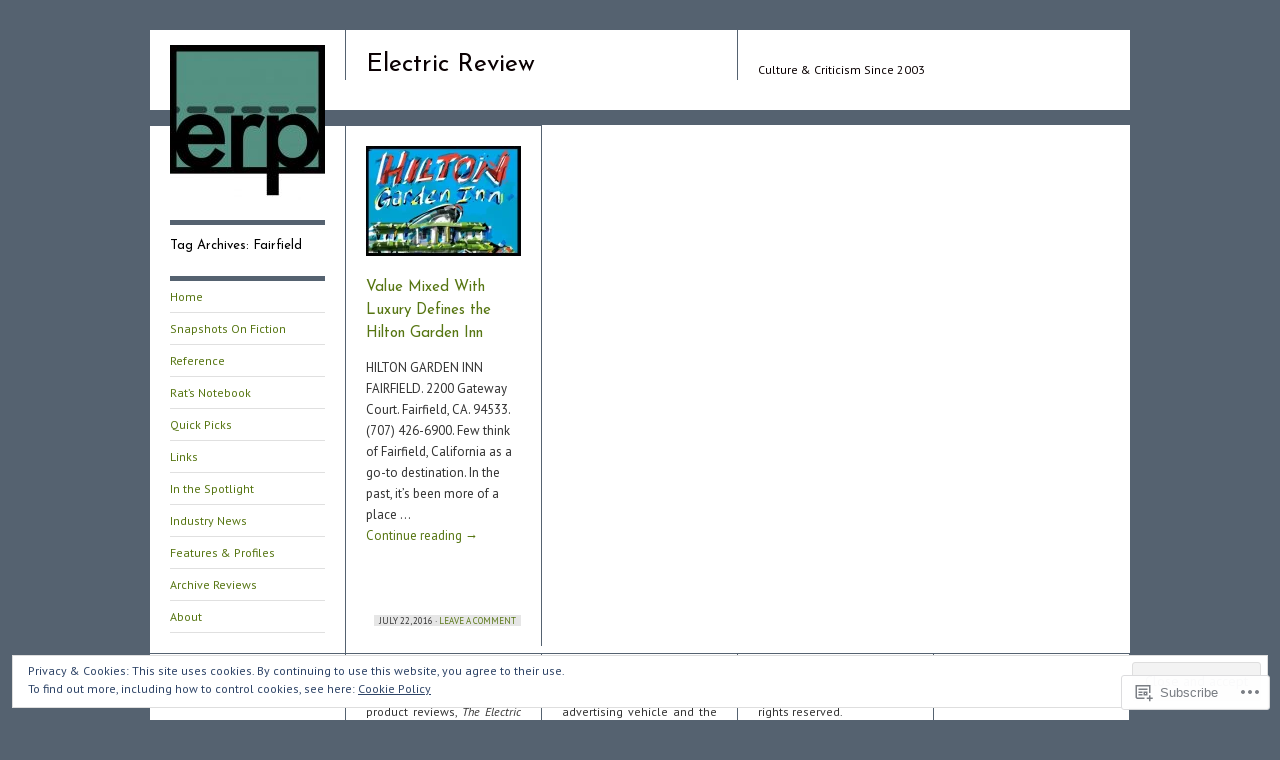

--- FILE ---
content_type: text/html; charset=UTF-8
request_url: https://electricrev.net/tag/fairfield/
body_size: 23035
content:
<!DOCTYPE html>
<!--[if IE 8]>
<html id="ie8" lang="en">
<![endif]-->
<!--[if !(IE 8)]><!-->
<html lang="en">
<!--<![endif]-->
<head>
<meta charset="UTF-8" />
<title>Fairfield | Electric Review</title>
<link rel="profile" href="http://gmpg.org/xfn/11" />
<link rel="pingback" href="https://electricrev.net/xmlrpc.php" />
<script type="text/javascript">
  WebFontConfig = {"google":{"families":["Josefin+Sans:r:latin,latin-ext","PT+Sans:r,i,b,bi:latin,latin-ext"]},"api_url":"https:\/\/fonts-api.wp.com\/css"};
  (function() {
    var wf = document.createElement('script');
    wf.src = '/wp-content/plugins/custom-fonts/js/webfont.js';
    wf.type = 'text/javascript';
    wf.async = 'true';
    var s = document.getElementsByTagName('script')[0];
    s.parentNode.insertBefore(wf, s);
	})();
</script><style id="jetpack-custom-fonts-css">.wf-active #site-title{font-style:normal;font-weight:400;font-family:"Josefin Sans",sans-serif}.wf-active body{font-family:"PT Sans",sans-serif}.wf-active body, .wf-active input, .wf-active textarea{font-family:"PT Sans",sans-serif}.wf-active .grid p{font-family:"PT Sans",sans-serif}.wf-active .grid.sticky p{font-family:"PT Sans",sans-serif}.wf-active #single p{font-family:"PT Sans",sans-serif}.wf-active #single h3.edit-link{font-family:"PT Sans",sans-serif}.wf-active .wp-caption p.wp-caption-text{font-family:"PT Sans",sans-serif}.wf-active caption, .wf-active td, .wf-active th{font-weight:400;font-style:normal}.wf-active .grid h2{font-style:normal;font-weight:400;font-family:"Josefin Sans",sans-serif}.wf-active .grid.sticky h2{font-style:normal;font-weight:400;font-family:"Josefin Sans",sans-serif}.wf-active #single h1{font-style:normal;font-weight:400;font-family:"Josefin Sans",sans-serif}.wf-active #single h2{font-style:normal;font-weight:400;font-family:"Josefin Sans",sans-serif}.wf-active #single h3{font-style:normal;font-weight:400;font-family:"Josefin Sans",sans-serif}.wf-active #single h4{font-style:normal;font-weight:400;font-family:"Josefin Sans",sans-serif}.wf-active #single h5{font-style:normal;font-weight:400;font-family:"Josefin Sans",sans-serif}.wf-active #single h6{font-style:normal;font-weight:400;font-family:"Josefin Sans",sans-serif}.wf-active #single th{font-weight:400;font-style:normal}.wf-active #single #author-info h3{font-style:normal;font-weight:400;font-family:"Josefin Sans",sans-serif}.wf-active .archive-heading, .wf-active .aside h3, .wf-active .meta h3{font-style:normal;font-weight:400;font-family:"Josefin Sans",sans-serif}.wf-active .navigation h3{font-style:normal;font-weight:400;font-family:"Josefin Sans",sans-serif}.wf-active .widget-title{font-style:normal;font-weight:400;font-family:"Josefin Sans",sans-serif}.wf-active .widget_calendar #wp-calendar th{font-weight:400;font-style:normal}.wf-active #single h3#comments-title, .wf-active #single h3#reply-title{font-style:normal;font-weight:400;font-family:"Josefin Sans",sans-serif}.wf-active #single .sharedaddy h3{font-style:normal;font-weight:400}</style>
<meta name='robots' content='max-image-preview:large' />

<!-- Async WordPress.com Remote Login -->
<script id="wpcom_remote_login_js">
var wpcom_remote_login_extra_auth = '';
function wpcom_remote_login_remove_dom_node_id( element_id ) {
	var dom_node = document.getElementById( element_id );
	if ( dom_node ) { dom_node.parentNode.removeChild( dom_node ); }
}
function wpcom_remote_login_remove_dom_node_classes( class_name ) {
	var dom_nodes = document.querySelectorAll( '.' + class_name );
	for ( var i = 0; i < dom_nodes.length; i++ ) {
		dom_nodes[ i ].parentNode.removeChild( dom_nodes[ i ] );
	}
}
function wpcom_remote_login_final_cleanup() {
	wpcom_remote_login_remove_dom_node_classes( "wpcom_remote_login_msg" );
	wpcom_remote_login_remove_dom_node_id( "wpcom_remote_login_key" );
	wpcom_remote_login_remove_dom_node_id( "wpcom_remote_login_validate" );
	wpcom_remote_login_remove_dom_node_id( "wpcom_remote_login_js" );
	wpcom_remote_login_remove_dom_node_id( "wpcom_request_access_iframe" );
	wpcom_remote_login_remove_dom_node_id( "wpcom_request_access_styles" );
}

// Watch for messages back from the remote login
window.addEventListener( "message", function( e ) {
	if ( e.origin === "https://r-login.wordpress.com" ) {
		var data = {};
		try {
			data = JSON.parse( e.data );
		} catch( e ) {
			wpcom_remote_login_final_cleanup();
			return;
		}

		if ( data.msg === 'LOGIN' ) {
			// Clean up the login check iframe
			wpcom_remote_login_remove_dom_node_id( "wpcom_remote_login_key" );

			var id_regex = new RegExp( /^[0-9]+$/ );
			var token_regex = new RegExp( /^.*|.*|.*$/ );
			if (
				token_regex.test( data.token )
				&& id_regex.test( data.wpcomid )
			) {
				// We have everything we need to ask for a login
				var script = document.createElement( "script" );
				script.setAttribute( "id", "wpcom_remote_login_validate" );
				script.src = '/remote-login.php?wpcom_remote_login=validate'
					+ '&wpcomid=' + data.wpcomid
					+ '&token=' + encodeURIComponent( data.token )
					+ '&host=' + window.location.protocol
					+ '//' + window.location.hostname
					+ '&postid=4263'
					+ '&is_singular=';
				document.body.appendChild( script );
			}

			return;
		}

		// Safari ITP, not logged in, so redirect
		if ( data.msg === 'LOGIN-REDIRECT' ) {
			window.location = 'https://wordpress.com/log-in?redirect_to=' + window.location.href;
			return;
		}

		// Safari ITP, storage access failed, remove the request
		if ( data.msg === 'LOGIN-REMOVE' ) {
			var css_zap = 'html { -webkit-transition: margin-top 1s; transition: margin-top 1s; } /* 9001 */ html { margin-top: 0 !important; } * html body { margin-top: 0 !important; } @media screen and ( max-width: 782px ) { html { margin-top: 0 !important; } * html body { margin-top: 0 !important; } }';
			var style_zap = document.createElement( 'style' );
			style_zap.type = 'text/css';
			style_zap.appendChild( document.createTextNode( css_zap ) );
			document.body.appendChild( style_zap );

			var e = document.getElementById( 'wpcom_request_access_iframe' );
			e.parentNode.removeChild( e );

			document.cookie = 'wordpress_com_login_access=denied; path=/; max-age=31536000';

			return;
		}

		// Safari ITP
		if ( data.msg === 'REQUEST_ACCESS' ) {
			console.log( 'request access: safari' );

			// Check ITP iframe enable/disable knob
			if ( wpcom_remote_login_extra_auth !== 'safari_itp_iframe' ) {
				return;
			}

			// If we are in a "private window" there is no ITP.
			var private_window = false;
			try {
				var opendb = window.openDatabase( null, null, null, null );
			} catch( e ) {
				private_window = true;
			}

			if ( private_window ) {
				console.log( 'private window' );
				return;
			}

			var iframe = document.createElement( 'iframe' );
			iframe.id = 'wpcom_request_access_iframe';
			iframe.setAttribute( 'scrolling', 'no' );
			iframe.setAttribute( 'sandbox', 'allow-storage-access-by-user-activation allow-scripts allow-same-origin allow-top-navigation-by-user-activation' );
			iframe.src = 'https://r-login.wordpress.com/remote-login.php?wpcom_remote_login=request_access&origin=' + encodeURIComponent( data.origin ) + '&wpcomid=' + encodeURIComponent( data.wpcomid );

			var css = 'html { -webkit-transition: margin-top 1s; transition: margin-top 1s; } /* 9001 */ html { margin-top: 46px !important; } * html body { margin-top: 46px !important; } @media screen and ( max-width: 660px ) { html { margin-top: 71px !important; } * html body { margin-top: 71px !important; } #wpcom_request_access_iframe { display: block; height: 71px !important; } } #wpcom_request_access_iframe { border: 0px; height: 46px; position: fixed; top: 0; left: 0; width: 100%; min-width: 100%; z-index: 99999; background: #23282d; } ';

			var style = document.createElement( 'style' );
			style.type = 'text/css';
			style.id = 'wpcom_request_access_styles';
			style.appendChild( document.createTextNode( css ) );
			document.body.appendChild( style );

			document.body.appendChild( iframe );
		}

		if ( data.msg === 'DONE' ) {
			wpcom_remote_login_final_cleanup();
		}
	}
}, false );

// Inject the remote login iframe after the page has had a chance to load
// more critical resources
window.addEventListener( "DOMContentLoaded", function( e ) {
	var iframe = document.createElement( "iframe" );
	iframe.style.display = "none";
	iframe.setAttribute( "scrolling", "no" );
	iframe.setAttribute( "id", "wpcom_remote_login_key" );
	iframe.src = "https://r-login.wordpress.com/remote-login.php"
		+ "?wpcom_remote_login=key"
		+ "&origin=aHR0cHM6Ly9lbGVjdHJpY3Jldi5uZXQ%3D"
		+ "&wpcomid=50442809"
		+ "&time=" + Math.floor( Date.now() / 1000 );
	document.body.appendChild( iframe );
}, false );
</script>
<link rel='dns-prefetch' href='//s0.wp.com' />
<link rel="alternate" type="application/rss+xml" title="Electric Review &raquo; Feed" href="https://electricrev.net/feed/" />
<link rel="alternate" type="application/rss+xml" title="Electric Review &raquo; Comments Feed" href="https://electricrev.net/comments/feed/" />
<link rel="alternate" type="application/rss+xml" title="Electric Review &raquo; Fairfield Tag Feed" href="https://electricrev.net/tag/fairfield/feed/" />
	<script type="text/javascript">
		/* <![CDATA[ */
		function addLoadEvent(func) {
			var oldonload = window.onload;
			if (typeof window.onload != 'function') {
				window.onload = func;
			} else {
				window.onload = function () {
					oldonload();
					func();
				}
			}
		}
		/* ]]> */
	</script>
	<link crossorigin='anonymous' rel='stylesheet' id='all-css-0-1' href='/_static/??/wp-content/mu-plugins/widgets/eu-cookie-law/templates/style.css,/wp-content/mu-plugins/likes/jetpack-likes.css?m=1743883414j&cssminify=yes' type='text/css' media='all' />
<style id='wp-emoji-styles-inline-css'>

	img.wp-smiley, img.emoji {
		display: inline !important;
		border: none !important;
		box-shadow: none !important;
		height: 1em !important;
		width: 1em !important;
		margin: 0 0.07em !important;
		vertical-align: -0.1em !important;
		background: none !important;
		padding: 0 !important;
	}
/*# sourceURL=wp-emoji-styles-inline-css */
</style>
<link crossorigin='anonymous' rel='stylesheet' id='all-css-2-1' href='/wp-content/plugins/gutenberg-core/v22.2.0/build/styles/block-library/style.css?m=1764855221i&cssminify=yes' type='text/css' media='all' />
<style id='wp-block-library-inline-css'>
.has-text-align-justify {
	text-align:justify;
}
.has-text-align-justify{text-align:justify;}

/*# sourceURL=wp-block-library-inline-css */
</style><style id='global-styles-inline-css'>
:root{--wp--preset--aspect-ratio--square: 1;--wp--preset--aspect-ratio--4-3: 4/3;--wp--preset--aspect-ratio--3-4: 3/4;--wp--preset--aspect-ratio--3-2: 3/2;--wp--preset--aspect-ratio--2-3: 2/3;--wp--preset--aspect-ratio--16-9: 16/9;--wp--preset--aspect-ratio--9-16: 9/16;--wp--preset--color--black: #000000;--wp--preset--color--cyan-bluish-gray: #abb8c3;--wp--preset--color--white: #ffffff;--wp--preset--color--pale-pink: #f78da7;--wp--preset--color--vivid-red: #cf2e2e;--wp--preset--color--luminous-vivid-orange: #ff6900;--wp--preset--color--luminous-vivid-amber: #fcb900;--wp--preset--color--light-green-cyan: #7bdcb5;--wp--preset--color--vivid-green-cyan: #00d084;--wp--preset--color--pale-cyan-blue: #8ed1fc;--wp--preset--color--vivid-cyan-blue: #0693e3;--wp--preset--color--vivid-purple: #9b51e0;--wp--preset--gradient--vivid-cyan-blue-to-vivid-purple: linear-gradient(135deg,rgb(6,147,227) 0%,rgb(155,81,224) 100%);--wp--preset--gradient--light-green-cyan-to-vivid-green-cyan: linear-gradient(135deg,rgb(122,220,180) 0%,rgb(0,208,130) 100%);--wp--preset--gradient--luminous-vivid-amber-to-luminous-vivid-orange: linear-gradient(135deg,rgb(252,185,0) 0%,rgb(255,105,0) 100%);--wp--preset--gradient--luminous-vivid-orange-to-vivid-red: linear-gradient(135deg,rgb(255,105,0) 0%,rgb(207,46,46) 100%);--wp--preset--gradient--very-light-gray-to-cyan-bluish-gray: linear-gradient(135deg,rgb(238,238,238) 0%,rgb(169,184,195) 100%);--wp--preset--gradient--cool-to-warm-spectrum: linear-gradient(135deg,rgb(74,234,220) 0%,rgb(151,120,209) 20%,rgb(207,42,186) 40%,rgb(238,44,130) 60%,rgb(251,105,98) 80%,rgb(254,248,76) 100%);--wp--preset--gradient--blush-light-purple: linear-gradient(135deg,rgb(255,206,236) 0%,rgb(152,150,240) 100%);--wp--preset--gradient--blush-bordeaux: linear-gradient(135deg,rgb(254,205,165) 0%,rgb(254,45,45) 50%,rgb(107,0,62) 100%);--wp--preset--gradient--luminous-dusk: linear-gradient(135deg,rgb(255,203,112) 0%,rgb(199,81,192) 50%,rgb(65,88,208) 100%);--wp--preset--gradient--pale-ocean: linear-gradient(135deg,rgb(255,245,203) 0%,rgb(182,227,212) 50%,rgb(51,167,181) 100%);--wp--preset--gradient--electric-grass: linear-gradient(135deg,rgb(202,248,128) 0%,rgb(113,206,126) 100%);--wp--preset--gradient--midnight: linear-gradient(135deg,rgb(2,3,129) 0%,rgb(40,116,252) 100%);--wp--preset--font-size--small: 13px;--wp--preset--font-size--medium: 20px;--wp--preset--font-size--large: 36px;--wp--preset--font-size--x-large: 42px;--wp--preset--font-family--albert-sans: 'Albert Sans', sans-serif;--wp--preset--font-family--alegreya: Alegreya, serif;--wp--preset--font-family--arvo: Arvo, serif;--wp--preset--font-family--bodoni-moda: 'Bodoni Moda', serif;--wp--preset--font-family--bricolage-grotesque: 'Bricolage Grotesque', sans-serif;--wp--preset--font-family--cabin: Cabin, sans-serif;--wp--preset--font-family--chivo: Chivo, sans-serif;--wp--preset--font-family--commissioner: Commissioner, sans-serif;--wp--preset--font-family--cormorant: Cormorant, serif;--wp--preset--font-family--courier-prime: 'Courier Prime', monospace;--wp--preset--font-family--crimson-pro: 'Crimson Pro', serif;--wp--preset--font-family--dm-mono: 'DM Mono', monospace;--wp--preset--font-family--dm-sans: 'DM Sans', sans-serif;--wp--preset--font-family--dm-serif-display: 'DM Serif Display', serif;--wp--preset--font-family--domine: Domine, serif;--wp--preset--font-family--eb-garamond: 'EB Garamond', serif;--wp--preset--font-family--epilogue: Epilogue, sans-serif;--wp--preset--font-family--fahkwang: Fahkwang, sans-serif;--wp--preset--font-family--figtree: Figtree, sans-serif;--wp--preset--font-family--fira-sans: 'Fira Sans', sans-serif;--wp--preset--font-family--fjalla-one: 'Fjalla One', sans-serif;--wp--preset--font-family--fraunces: Fraunces, serif;--wp--preset--font-family--gabarito: Gabarito, system-ui;--wp--preset--font-family--ibm-plex-mono: 'IBM Plex Mono', monospace;--wp--preset--font-family--ibm-plex-sans: 'IBM Plex Sans', sans-serif;--wp--preset--font-family--ibarra-real-nova: 'Ibarra Real Nova', serif;--wp--preset--font-family--instrument-serif: 'Instrument Serif', serif;--wp--preset--font-family--inter: Inter, sans-serif;--wp--preset--font-family--josefin-sans: 'Josefin Sans', sans-serif;--wp--preset--font-family--jost: Jost, sans-serif;--wp--preset--font-family--libre-baskerville: 'Libre Baskerville', serif;--wp--preset--font-family--libre-franklin: 'Libre Franklin', sans-serif;--wp--preset--font-family--literata: Literata, serif;--wp--preset--font-family--lora: Lora, serif;--wp--preset--font-family--merriweather: Merriweather, serif;--wp--preset--font-family--montserrat: Montserrat, sans-serif;--wp--preset--font-family--newsreader: Newsreader, serif;--wp--preset--font-family--noto-sans-mono: 'Noto Sans Mono', sans-serif;--wp--preset--font-family--nunito: Nunito, sans-serif;--wp--preset--font-family--open-sans: 'Open Sans', sans-serif;--wp--preset--font-family--overpass: Overpass, sans-serif;--wp--preset--font-family--pt-serif: 'PT Serif', serif;--wp--preset--font-family--petrona: Petrona, serif;--wp--preset--font-family--piazzolla: Piazzolla, serif;--wp--preset--font-family--playfair-display: 'Playfair Display', serif;--wp--preset--font-family--plus-jakarta-sans: 'Plus Jakarta Sans', sans-serif;--wp--preset--font-family--poppins: Poppins, sans-serif;--wp--preset--font-family--raleway: Raleway, sans-serif;--wp--preset--font-family--roboto: Roboto, sans-serif;--wp--preset--font-family--roboto-slab: 'Roboto Slab', serif;--wp--preset--font-family--rubik: Rubik, sans-serif;--wp--preset--font-family--rufina: Rufina, serif;--wp--preset--font-family--sora: Sora, sans-serif;--wp--preset--font-family--source-sans-3: 'Source Sans 3', sans-serif;--wp--preset--font-family--source-serif-4: 'Source Serif 4', serif;--wp--preset--font-family--space-mono: 'Space Mono', monospace;--wp--preset--font-family--syne: Syne, sans-serif;--wp--preset--font-family--texturina: Texturina, serif;--wp--preset--font-family--urbanist: Urbanist, sans-serif;--wp--preset--font-family--work-sans: 'Work Sans', sans-serif;--wp--preset--spacing--20: 0.44rem;--wp--preset--spacing--30: 0.67rem;--wp--preset--spacing--40: 1rem;--wp--preset--spacing--50: 1.5rem;--wp--preset--spacing--60: 2.25rem;--wp--preset--spacing--70: 3.38rem;--wp--preset--spacing--80: 5.06rem;--wp--preset--shadow--natural: 6px 6px 9px rgba(0, 0, 0, 0.2);--wp--preset--shadow--deep: 12px 12px 50px rgba(0, 0, 0, 0.4);--wp--preset--shadow--sharp: 6px 6px 0px rgba(0, 0, 0, 0.2);--wp--preset--shadow--outlined: 6px 6px 0px -3px rgb(255, 255, 255), 6px 6px rgb(0, 0, 0);--wp--preset--shadow--crisp: 6px 6px 0px rgb(0, 0, 0);}:where(.is-layout-flex){gap: 0.5em;}:where(.is-layout-grid){gap: 0.5em;}body .is-layout-flex{display: flex;}.is-layout-flex{flex-wrap: wrap;align-items: center;}.is-layout-flex > :is(*, div){margin: 0;}body .is-layout-grid{display: grid;}.is-layout-grid > :is(*, div){margin: 0;}:where(.wp-block-columns.is-layout-flex){gap: 2em;}:where(.wp-block-columns.is-layout-grid){gap: 2em;}:where(.wp-block-post-template.is-layout-flex){gap: 1.25em;}:where(.wp-block-post-template.is-layout-grid){gap: 1.25em;}.has-black-color{color: var(--wp--preset--color--black) !important;}.has-cyan-bluish-gray-color{color: var(--wp--preset--color--cyan-bluish-gray) !important;}.has-white-color{color: var(--wp--preset--color--white) !important;}.has-pale-pink-color{color: var(--wp--preset--color--pale-pink) !important;}.has-vivid-red-color{color: var(--wp--preset--color--vivid-red) !important;}.has-luminous-vivid-orange-color{color: var(--wp--preset--color--luminous-vivid-orange) !important;}.has-luminous-vivid-amber-color{color: var(--wp--preset--color--luminous-vivid-amber) !important;}.has-light-green-cyan-color{color: var(--wp--preset--color--light-green-cyan) !important;}.has-vivid-green-cyan-color{color: var(--wp--preset--color--vivid-green-cyan) !important;}.has-pale-cyan-blue-color{color: var(--wp--preset--color--pale-cyan-blue) !important;}.has-vivid-cyan-blue-color{color: var(--wp--preset--color--vivid-cyan-blue) !important;}.has-vivid-purple-color{color: var(--wp--preset--color--vivid-purple) !important;}.has-black-background-color{background-color: var(--wp--preset--color--black) !important;}.has-cyan-bluish-gray-background-color{background-color: var(--wp--preset--color--cyan-bluish-gray) !important;}.has-white-background-color{background-color: var(--wp--preset--color--white) !important;}.has-pale-pink-background-color{background-color: var(--wp--preset--color--pale-pink) !important;}.has-vivid-red-background-color{background-color: var(--wp--preset--color--vivid-red) !important;}.has-luminous-vivid-orange-background-color{background-color: var(--wp--preset--color--luminous-vivid-orange) !important;}.has-luminous-vivid-amber-background-color{background-color: var(--wp--preset--color--luminous-vivid-amber) !important;}.has-light-green-cyan-background-color{background-color: var(--wp--preset--color--light-green-cyan) !important;}.has-vivid-green-cyan-background-color{background-color: var(--wp--preset--color--vivid-green-cyan) !important;}.has-pale-cyan-blue-background-color{background-color: var(--wp--preset--color--pale-cyan-blue) !important;}.has-vivid-cyan-blue-background-color{background-color: var(--wp--preset--color--vivid-cyan-blue) !important;}.has-vivid-purple-background-color{background-color: var(--wp--preset--color--vivid-purple) !important;}.has-black-border-color{border-color: var(--wp--preset--color--black) !important;}.has-cyan-bluish-gray-border-color{border-color: var(--wp--preset--color--cyan-bluish-gray) !important;}.has-white-border-color{border-color: var(--wp--preset--color--white) !important;}.has-pale-pink-border-color{border-color: var(--wp--preset--color--pale-pink) !important;}.has-vivid-red-border-color{border-color: var(--wp--preset--color--vivid-red) !important;}.has-luminous-vivid-orange-border-color{border-color: var(--wp--preset--color--luminous-vivid-orange) !important;}.has-luminous-vivid-amber-border-color{border-color: var(--wp--preset--color--luminous-vivid-amber) !important;}.has-light-green-cyan-border-color{border-color: var(--wp--preset--color--light-green-cyan) !important;}.has-vivid-green-cyan-border-color{border-color: var(--wp--preset--color--vivid-green-cyan) !important;}.has-pale-cyan-blue-border-color{border-color: var(--wp--preset--color--pale-cyan-blue) !important;}.has-vivid-cyan-blue-border-color{border-color: var(--wp--preset--color--vivid-cyan-blue) !important;}.has-vivid-purple-border-color{border-color: var(--wp--preset--color--vivid-purple) !important;}.has-vivid-cyan-blue-to-vivid-purple-gradient-background{background: var(--wp--preset--gradient--vivid-cyan-blue-to-vivid-purple) !important;}.has-light-green-cyan-to-vivid-green-cyan-gradient-background{background: var(--wp--preset--gradient--light-green-cyan-to-vivid-green-cyan) !important;}.has-luminous-vivid-amber-to-luminous-vivid-orange-gradient-background{background: var(--wp--preset--gradient--luminous-vivid-amber-to-luminous-vivid-orange) !important;}.has-luminous-vivid-orange-to-vivid-red-gradient-background{background: var(--wp--preset--gradient--luminous-vivid-orange-to-vivid-red) !important;}.has-very-light-gray-to-cyan-bluish-gray-gradient-background{background: var(--wp--preset--gradient--very-light-gray-to-cyan-bluish-gray) !important;}.has-cool-to-warm-spectrum-gradient-background{background: var(--wp--preset--gradient--cool-to-warm-spectrum) !important;}.has-blush-light-purple-gradient-background{background: var(--wp--preset--gradient--blush-light-purple) !important;}.has-blush-bordeaux-gradient-background{background: var(--wp--preset--gradient--blush-bordeaux) !important;}.has-luminous-dusk-gradient-background{background: var(--wp--preset--gradient--luminous-dusk) !important;}.has-pale-ocean-gradient-background{background: var(--wp--preset--gradient--pale-ocean) !important;}.has-electric-grass-gradient-background{background: var(--wp--preset--gradient--electric-grass) !important;}.has-midnight-gradient-background{background: var(--wp--preset--gradient--midnight) !important;}.has-small-font-size{font-size: var(--wp--preset--font-size--small) !important;}.has-medium-font-size{font-size: var(--wp--preset--font-size--medium) !important;}.has-large-font-size{font-size: var(--wp--preset--font-size--large) !important;}.has-x-large-font-size{font-size: var(--wp--preset--font-size--x-large) !important;}.has-albert-sans-font-family{font-family: var(--wp--preset--font-family--albert-sans) !important;}.has-alegreya-font-family{font-family: var(--wp--preset--font-family--alegreya) !important;}.has-arvo-font-family{font-family: var(--wp--preset--font-family--arvo) !important;}.has-bodoni-moda-font-family{font-family: var(--wp--preset--font-family--bodoni-moda) !important;}.has-bricolage-grotesque-font-family{font-family: var(--wp--preset--font-family--bricolage-grotesque) !important;}.has-cabin-font-family{font-family: var(--wp--preset--font-family--cabin) !important;}.has-chivo-font-family{font-family: var(--wp--preset--font-family--chivo) !important;}.has-commissioner-font-family{font-family: var(--wp--preset--font-family--commissioner) !important;}.has-cormorant-font-family{font-family: var(--wp--preset--font-family--cormorant) !important;}.has-courier-prime-font-family{font-family: var(--wp--preset--font-family--courier-prime) !important;}.has-crimson-pro-font-family{font-family: var(--wp--preset--font-family--crimson-pro) !important;}.has-dm-mono-font-family{font-family: var(--wp--preset--font-family--dm-mono) !important;}.has-dm-sans-font-family{font-family: var(--wp--preset--font-family--dm-sans) !important;}.has-dm-serif-display-font-family{font-family: var(--wp--preset--font-family--dm-serif-display) !important;}.has-domine-font-family{font-family: var(--wp--preset--font-family--domine) !important;}.has-eb-garamond-font-family{font-family: var(--wp--preset--font-family--eb-garamond) !important;}.has-epilogue-font-family{font-family: var(--wp--preset--font-family--epilogue) !important;}.has-fahkwang-font-family{font-family: var(--wp--preset--font-family--fahkwang) !important;}.has-figtree-font-family{font-family: var(--wp--preset--font-family--figtree) !important;}.has-fira-sans-font-family{font-family: var(--wp--preset--font-family--fira-sans) !important;}.has-fjalla-one-font-family{font-family: var(--wp--preset--font-family--fjalla-one) !important;}.has-fraunces-font-family{font-family: var(--wp--preset--font-family--fraunces) !important;}.has-gabarito-font-family{font-family: var(--wp--preset--font-family--gabarito) !important;}.has-ibm-plex-mono-font-family{font-family: var(--wp--preset--font-family--ibm-plex-mono) !important;}.has-ibm-plex-sans-font-family{font-family: var(--wp--preset--font-family--ibm-plex-sans) !important;}.has-ibarra-real-nova-font-family{font-family: var(--wp--preset--font-family--ibarra-real-nova) !important;}.has-instrument-serif-font-family{font-family: var(--wp--preset--font-family--instrument-serif) !important;}.has-inter-font-family{font-family: var(--wp--preset--font-family--inter) !important;}.has-josefin-sans-font-family{font-family: var(--wp--preset--font-family--josefin-sans) !important;}.has-jost-font-family{font-family: var(--wp--preset--font-family--jost) !important;}.has-libre-baskerville-font-family{font-family: var(--wp--preset--font-family--libre-baskerville) !important;}.has-libre-franklin-font-family{font-family: var(--wp--preset--font-family--libre-franklin) !important;}.has-literata-font-family{font-family: var(--wp--preset--font-family--literata) !important;}.has-lora-font-family{font-family: var(--wp--preset--font-family--lora) !important;}.has-merriweather-font-family{font-family: var(--wp--preset--font-family--merriweather) !important;}.has-montserrat-font-family{font-family: var(--wp--preset--font-family--montserrat) !important;}.has-newsreader-font-family{font-family: var(--wp--preset--font-family--newsreader) !important;}.has-noto-sans-mono-font-family{font-family: var(--wp--preset--font-family--noto-sans-mono) !important;}.has-nunito-font-family{font-family: var(--wp--preset--font-family--nunito) !important;}.has-open-sans-font-family{font-family: var(--wp--preset--font-family--open-sans) !important;}.has-overpass-font-family{font-family: var(--wp--preset--font-family--overpass) !important;}.has-pt-serif-font-family{font-family: var(--wp--preset--font-family--pt-serif) !important;}.has-petrona-font-family{font-family: var(--wp--preset--font-family--petrona) !important;}.has-piazzolla-font-family{font-family: var(--wp--preset--font-family--piazzolla) !important;}.has-playfair-display-font-family{font-family: var(--wp--preset--font-family--playfair-display) !important;}.has-plus-jakarta-sans-font-family{font-family: var(--wp--preset--font-family--plus-jakarta-sans) !important;}.has-poppins-font-family{font-family: var(--wp--preset--font-family--poppins) !important;}.has-raleway-font-family{font-family: var(--wp--preset--font-family--raleway) !important;}.has-roboto-font-family{font-family: var(--wp--preset--font-family--roboto) !important;}.has-roboto-slab-font-family{font-family: var(--wp--preset--font-family--roboto-slab) !important;}.has-rubik-font-family{font-family: var(--wp--preset--font-family--rubik) !important;}.has-rufina-font-family{font-family: var(--wp--preset--font-family--rufina) !important;}.has-sora-font-family{font-family: var(--wp--preset--font-family--sora) !important;}.has-source-sans-3-font-family{font-family: var(--wp--preset--font-family--source-sans-3) !important;}.has-source-serif-4-font-family{font-family: var(--wp--preset--font-family--source-serif-4) !important;}.has-space-mono-font-family{font-family: var(--wp--preset--font-family--space-mono) !important;}.has-syne-font-family{font-family: var(--wp--preset--font-family--syne) !important;}.has-texturina-font-family{font-family: var(--wp--preset--font-family--texturina) !important;}.has-urbanist-font-family{font-family: var(--wp--preset--font-family--urbanist) !important;}.has-work-sans-font-family{font-family: var(--wp--preset--font-family--work-sans) !important;}
/*# sourceURL=global-styles-inline-css */
</style>

<style id='classic-theme-styles-inline-css'>
/*! This file is auto-generated */
.wp-block-button__link{color:#fff;background-color:#32373c;border-radius:9999px;box-shadow:none;text-decoration:none;padding:calc(.667em + 2px) calc(1.333em + 2px);font-size:1.125em}.wp-block-file__button{background:#32373c;color:#fff;text-decoration:none}
/*# sourceURL=/wp-includes/css/classic-themes.min.css */
</style>
<link crossorigin='anonymous' rel='stylesheet' id='all-css-4-1' href='/_static/??-eJx9kN1uwzAIhV9oBGWJuu5i2rPYDvPY/Cdjt9vbl7Zqu2pVbhCg83EA3BdwOTVKDUvonpOgyzZk9y34PIzbYQThWAJBpd0w48LSrgqQ9htocCJP+GdQ7HCbVUn7sZh2VERa2FCgqLI1bM+Lp6a4XHJo9LOOFLUBa0slEdAYuUdon+ol/7hzG0u3KN32atng41seKTm5sxpOpmtbVdJPeU396ZZbuQZ5yqD/NY1zuivgIxiuR/Q9vo0v87h5naZ5+joA7+KpOQ==&cssminify=yes' type='text/css' media='all' />
<link crossorigin='anonymous' rel='stylesheet' id='print-css-5-1' href='/wp-content/mu-plugins/global-print/global-print.css?m=1465851035i&cssminify=yes' type='text/css' media='print' />
<style id='jetpack-global-styles-frontend-style-inline-css'>
:root { --font-headings: unset; --font-base: unset; --font-headings-default: -apple-system,BlinkMacSystemFont,"Segoe UI",Roboto,Oxygen-Sans,Ubuntu,Cantarell,"Helvetica Neue",sans-serif; --font-base-default: -apple-system,BlinkMacSystemFont,"Segoe UI",Roboto,Oxygen-Sans,Ubuntu,Cantarell,"Helvetica Neue",sans-serif;}
/*# sourceURL=jetpack-global-styles-frontend-style-inline-css */
</style>
<link crossorigin='anonymous' rel='stylesheet' id='all-css-8-1' href='/_static/??-eJyNjcsKAjEMRX/IGtQZBxfip0hMS9sxTYppGfx7H7gRN+7ugcs5sFRHKi1Ig9Jd5R6zGMyhVaTrh8G6QFHfORhYwlvw6P39PbPENZmt4G/ROQuBKWVkxxrVvuBH1lIoz2waILJekF+HUzlupnG3nQ77YZwfuRJIaQ==&cssminify=yes' type='text/css' media='all' />
<script type="text/javascript" id="wpcom-actionbar-placeholder-js-extra">
/* <![CDATA[ */
var actionbardata = {"siteID":"50442809","postID":"0","siteURL":"https://electricrev.net","xhrURL":"https://electricrev.net/wp-admin/admin-ajax.php","nonce":"49b2c6b157","isLoggedIn":"","statusMessage":"","subsEmailDefault":"instantly","proxyScriptUrl":"https://s0.wp.com/wp-content/js/wpcom-proxy-request.js?m=1513050504i&amp;ver=20211021","i18n":{"followedText":"New posts from this site will now appear in your \u003Ca href=\"https://wordpress.com/reader\"\u003EReader\u003C/a\u003E","foldBar":"Collapse this bar","unfoldBar":"Expand this bar","shortLinkCopied":"Shortlink copied to clipboard."}};
//# sourceURL=wpcom-actionbar-placeholder-js-extra
/* ]]> */
</script>
<script type="text/javascript" id="jetpack-mu-wpcom-settings-js-before">
/* <![CDATA[ */
var JETPACK_MU_WPCOM_SETTINGS = {"assetsUrl":"https://s0.wp.com/wp-content/mu-plugins/jetpack-mu-wpcom-plugin/sun/jetpack_vendor/automattic/jetpack-mu-wpcom/src/build/"};
//# sourceURL=jetpack-mu-wpcom-settings-js-before
/* ]]> */
</script>
<script crossorigin='anonymous' type='text/javascript'  src='/_static/??-eJyFjcsOwiAQRX/I6dSa+lgYvwWBEAgMOAPW/n3bqIk7V2dxT87FqYDOVC1VDIIcKxTOr7kLssN186RjM1a2MTya5fmDLnn6K0HyjlW1v/L37R6zgxKb8yQ4ZTbKCOioRN4hnQo+hw1AmcCZwmvilq7709CPh/54voQFmNpFWg=='></script>
<script type="text/javascript" id="rlt-proxy-js-after">
/* <![CDATA[ */
	rltInitialize( {"token":null,"iframeOrigins":["https:\/\/widgets.wp.com"]} );
//# sourceURL=rlt-proxy-js-after
/* ]]> */
</script>
<link rel="EditURI" type="application/rsd+xml" title="RSD" href="https://theelectricreview.wordpress.com/xmlrpc.php?rsd" />
<meta name="generator" content="WordPress.com" />

<!-- Jetpack Open Graph Tags -->
<meta property="og:type" content="website" />
<meta property="og:title" content="Fairfield &#8211; Electric Review" />
<meta property="og:url" content="https://electricrev.net/tag/fairfield/" />
<meta property="og:site_name" content="Electric Review" />
<meta property="og:image" content="https://electricrev.net/wp-content/uploads/2024/08/cropped-cropped-electric-review-1.jpg?w=200" />
<meta property="og:image:width" content="200" />
<meta property="og:image:height" content="200" />
<meta property="og:image:alt" content="" />
<meta property="og:locale" content="en_US" />

<!-- End Jetpack Open Graph Tags -->
<link rel='openid.server' href='https://electricrev.net/?openidserver=1' />
<link rel='openid.delegate' href='https://electricrev.net/' />
<link rel="search" type="application/opensearchdescription+xml" href="https://electricrev.net/osd.xml" title="Electric Review" />
<link rel="search" type="application/opensearchdescription+xml" href="https://s1.wp.com/opensearch.xml" title="WordPress.com" />
<meta name="theme-color" content="#556270" />
<meta name="description" content="Posts about Fairfield written by Jacob Aiello" />
	<style type="text/css">
	#site-title a,
	#site-description {
		color: #0a0002 !important;
	}
	</style>
<style type="text/css" id="custom-background-css">
body.custom-background { background-color: #556270; }
</style>
			<script type="text/javascript">

			window.doNotSellCallback = function() {

				var linkElements = [
					'a[href="https://wordpress.com/?ref=footer_blog"]',
					'a[href="https://wordpress.com/?ref=footer_website"]',
					'a[href="https://wordpress.com/?ref=vertical_footer"]',
					'a[href^="https://wordpress.com/?ref=footer_segment_"]',
				].join(',');

				var dnsLink = document.createElement( 'a' );
				dnsLink.href = 'https://wordpress.com/advertising-program-optout/';
				dnsLink.classList.add( 'do-not-sell-link' );
				dnsLink.rel = 'nofollow';
				dnsLink.style.marginLeft = '0.5em';
				dnsLink.textContent = 'Do Not Sell or Share My Personal Information';

				var creditLinks = document.querySelectorAll( linkElements );

				if ( 0 === creditLinks.length ) {
					return false;
				}

				Array.prototype.forEach.call( creditLinks, function( el ) {
					el.insertAdjacentElement( 'afterend', dnsLink );
				});

				return true;
			};

		</script>
		<style type="text/css" id="custom-colors-css">body { background-color: #556270;}
#site-title, .desc, #access, .grid, #access .menu > ul, #access ul.menu, .bottom, #bottom-wrapper, .navigation h3, #single h1, #single h2, #single h3, #single h4, #single h5, #single h6, .aside h3, .meta h3, .archive-heading, #single { border-color: #556270;}
input[type=submit], #infinite-handle span { background-color: #577613;}
a, .grid .time a, .widget_flickr #flickr_badge_uber_wrapper a { color: #577613;}
a:hover, a:focus { color: #1D7B74;}
.grid:hover { background-color: #6991AA;}
.grid:hover { background-color: rgba( 105, 145, 170, 0.2 );}
</style>
<link rel="icon" href="https://electricrev.net/wp-content/uploads/2024/08/cropped-cropped-electric-review-1.jpg?w=32" sizes="32x32" />
<link rel="icon" href="https://electricrev.net/wp-content/uploads/2024/08/cropped-cropped-electric-review-1.jpg?w=192" sizes="192x192" />
<link rel="apple-touch-icon" href="https://electricrev.net/wp-content/uploads/2024/08/cropped-cropped-electric-review-1.jpg?w=180" />
<meta name="msapplication-TileImage" content="https://electricrev.net/wp-content/uploads/2024/08/cropped-cropped-electric-review-1.jpg?w=270" />
			<link rel="stylesheet" id="custom-css-css" type="text/css" href="https://s0.wp.com/?custom-css=1&#038;csblog=3pEtH&#038;cscache=6&#038;csrev=17" />
			<script type="text/javascript">
	window.google_analytics_uacct = "UA-52447-2";
</script>

<script type="text/javascript">
	var _gaq = _gaq || [];
	_gaq.push(['_setAccount', 'UA-52447-2']);
	_gaq.push(['_gat._anonymizeIp']);
	_gaq.push(['_setDomainName', 'none']);
	_gaq.push(['_setAllowLinker', true]);
	_gaq.push(['_initData']);
	_gaq.push(['_trackPageview']);

	(function() {
		var ga = document.createElement('script'); ga.type = 'text/javascript'; ga.async = true;
		ga.src = ('https:' == document.location.protocol ? 'https://ssl' : 'http://www') + '.google-analytics.com/ga.js';
		(document.getElementsByTagName('head')[0] || document.getElementsByTagName('body')[0]).appendChild(ga);
	})();
</script>
</head>
<body class="archive tag tag-fairfield tag-357177 custom-background wp-theme-pubsuburbia customizer-styles-applied no-sidebar-widget jetpack-reblog-enabled custom-colors">
<div id="wrapper">
	<div class="header clear">
		<div class="space">
							<a href="https://electricrev.net/" title="Electric Review">
					<img src="https://electricrev.net/wp-content/uploads/2021/05/cropped-electric-review-press-6.jpg" width="155" height="155" id="header-image" alt="" />
				</a>
					</div><!-- #space -->

		<h1 id="site-title"><a href="https://electricrev.net/" title="Electric Review" rel="home">Electric Review</a></h1>

		<div class="desc">
			<p id="site-description">Culture &amp; Criticism Since 2003</p>
		</div><!-- #desc -->

	</div><!-- #header -->

	<div class="middle clear">
		<div id="access">
			<div class="logo-fix"></div>
							<h3 class="archive-heading">Tag Archives: Fairfield</h3>
			
			<div class="menu-menu-container"><ul id="menu-menu" class="menu"><li id="menu-item-17" class="menu-item menu-item-type-custom menu-item-object-custom menu-item-17"><a href="https://theelectricreview.wordpress.com/">Home</a></li>
<li id="menu-item-3667" class="menu-item menu-item-type-taxonomy menu-item-object-category menu-item-has-children menu-item-3667"><a href="https://electricrev.net/category/snapshots-on-fiction/">Snapshots On Fiction</a>
<ul class="sub-menu">
	<li id="menu-item-3940" class="menu-item menu-item-type-custom menu-item-object-custom menu-item-has-children menu-item-3940"><a href="https://electricrev.net/category/snapshots-on-fiction/2015-snapshots-on-fiction/">2015</a>
	<ul class="sub-menu">
		<li id="menu-item-3683" class="menu-item menu-item-type-custom menu-item-object-custom menu-item-3683"><a href="https://electricrev.net/2015/01/24/january-2015/">January 2015</a></li>
		<li id="menu-item-3682" class="menu-item menu-item-type-custom menu-item-object-custom menu-item-3682"><a href="https://electricrev.net/2015/02/02/february-2015/">February 2015</a></li>
		<li id="menu-item-3748" class="menu-item menu-item-type-custom menu-item-object-custom menu-item-3748"><a href="https://electricrev.net/2015/03/11/march-2015/">March 2015</a></li>
		<li id="menu-item-3778" class="menu-item menu-item-type-custom menu-item-object-custom menu-item-3778"><a href="https://electricrev.net/2015/03/30/april-2015/">April 2015</a></li>
		<li id="menu-item-3809" class="menu-item menu-item-type-custom menu-item-object-custom menu-item-3809"><a href="https://electricrev.net/2015/05/01/may-2015/">May 2015</a></li>
		<li id="menu-item-3833" class="menu-item menu-item-type-custom menu-item-object-custom menu-item-3833"><a href="https://electricrev.net/2015/05/28/june-2015/">June 2015</a></li>
		<li id="menu-item-3887" class="menu-item menu-item-type-custom menu-item-object-custom menu-item-3887"><a href="https://electricrev.net/2015/07/31/august-2015/">August 2015</a></li>
		<li id="menu-item-3930" class="menu-item menu-item-type-custom menu-item-object-custom menu-item-3930"><a href="https://electricrev.net/2015/10/13/october-2015/">October 2015</a></li>
	</ul>
</li>
</ul>
</li>
<li id="menu-item-2496" class="menu-item menu-item-type-taxonomy menu-item-object-category menu-item-has-children menu-item-2496"><a href="https://electricrev.net/category/reference-2/">Reference</a>
<ul class="sub-menu">
	<li id="menu-item-4099" class="menu-item menu-item-type-post_type menu-item-object-post menu-item-4099"><a href="https://electricrev.net/2013/06/27/anthropology-economics/">Anthropology</a></li>
	<li id="menu-item-4100" class="menu-item menu-item-type-post_type menu-item-object-post menu-item-4100"><a href="https://electricrev.net/2013/06/29/endorsed-for-adoption-3/">Art &amp; Design</a></li>
	<li id="menu-item-4101" class="menu-item menu-item-type-post_type menu-item-object-post menu-item-4101"><a href="https://electricrev.net/2013/06/28/biology/">Biology</a></li>
	<li id="menu-item-4102" class="menu-item menu-item-type-post_type menu-item-object-post menu-item-4102"><a href="https://electricrev.net/2013/06/28/cardiology/">Cardiology</a></li>
	<li id="menu-item-4103" class="menu-item menu-item-type-post_type menu-item-object-post menu-item-4103"><a href="https://electricrev.net/2013/06/28/chemistry/">Chemistry</a></li>
	<li id="menu-item-4104" class="menu-item menu-item-type-post_type menu-item-object-post menu-item-4104"><a href="https://electricrev.net/2013/06/30/communication/">Communication</a></li>
	<li id="menu-item-4105" class="menu-item menu-item-type-post_type menu-item-object-post menu-item-4105"><a href="https://electricrev.net/2013/06/30/education/">Education</a></li>
	<li id="menu-item-4106" class="menu-item menu-item-type-post_type menu-item-object-post menu-item-4106"><a href="https://electricrev.net/2013/06/28/endocrinology/">Endocrinology</a></li>
	<li id="menu-item-4107" class="menu-item menu-item-type-post_type menu-item-object-post menu-item-4107"><a href="https://electricrev.net/2013/06/27/engineering/">Engineering</a></li>
	<li id="menu-item-4108" class="menu-item menu-item-type-post_type menu-item-object-post menu-item-4108"><a href="https://electricrev.net/2013/06/28/hematology/">Hematology</a></li>
	<li id="menu-item-4109" class="menu-item menu-item-type-post_type menu-item-object-post menu-item-4109"><a href="https://electricrev.net/2013/06/30/history/">History</a></li>
	<li id="menu-item-4110" class="menu-item menu-item-type-post_type menu-item-object-post menu-item-4110"><a href="https://electricrev.net/2013/06/27/englishlanguage-arts/">Language</a></li>
	<li id="menu-item-4111" class="menu-item menu-item-type-post_type menu-item-object-post menu-item-4111"><a href="https://electricrev.net/2013/06/27/new-from-thomson-delmar-an-interview-with-beth-walston-dunham/">Law &amp; Legal Studies</a></li>
	<li id="menu-item-4112" class="menu-item menu-item-type-post_type menu-item-object-post menu-item-4112"><a href="https://electricrev.net/2013/06/30/literature/">Literature</a></li>
	<li id="menu-item-4113" class="menu-item menu-item-type-post_type menu-item-object-post menu-item-4113"><a href="https://electricrev.net/2013/06/30/math/">Math</a></li>
	<li id="menu-item-4114" class="menu-item menu-item-type-post_type menu-item-object-post menu-item-4114"><a href="https://electricrev.net/2013/06/28/medicine/">Medicine</a></li>
	<li id="menu-item-4115" class="menu-item menu-item-type-post_type menu-item-object-post menu-item-4115"><a href="https://electricrev.net/2013/06/28/neurology/">Neurology</a></li>
	<li id="menu-item-4116" class="menu-item menu-item-type-post_type menu-item-object-post menu-item-4116"><a href="https://electricrev.net/2013/06/28/nursing/">Nursing</a></li>
	<li id="menu-item-4117" class="menu-item menu-item-type-post_type menu-item-object-post menu-item-4117"><a href="https://electricrev.net/2013/06/28/nutrition/">Nutrition</a></li>
	<li id="menu-item-4118" class="menu-item menu-item-type-post_type menu-item-object-post menu-item-4118"><a href="https://electricrev.net/2013/06/28/oncology/">Oncology</a></li>
	<li id="menu-item-4119" class="menu-item menu-item-type-post_type menu-item-object-post menu-item-4119"><a href="https://electricrev.net/2013/06/28/opthalmology/">Ophthalmology</a></li>
	<li id="menu-item-4120" class="menu-item menu-item-type-post_type menu-item-object-post menu-item-4120"><a href="https://electricrev.net/2013/06/28/otolaryngology/">Otolaryngology</a></li>
	<li id="menu-item-4121" class="menu-item menu-item-type-post_type menu-item-object-post menu-item-4121"><a href="https://electricrev.net/2013/06/28/pharmacy/">Pharmacy</a></li>
	<li id="menu-item-4122" class="menu-item menu-item-type-post_type menu-item-object-post menu-item-4122"><a href="https://electricrev.net/2013/06/28/philosophy/">Philosophy</a></li>
	<li id="menu-item-4123" class="menu-item menu-item-type-post_type menu-item-object-post menu-item-4123"><a href="https://electricrev.net/2013/06/28/physics/">Physics</a></li>
	<li id="menu-item-4124" class="menu-item menu-item-type-post_type menu-item-object-post menu-item-4124"><a href="https://electricrev.net/2013/06/28/political-science/">Political Science</a></li>
	<li id="menu-item-4125" class="menu-item menu-item-type-post_type menu-item-object-post menu-item-4125"><a href="https://electricrev.net/2013/06/28/psychiatry-psychology/">Psychiatry &amp; Psychology</a></li>
	<li id="menu-item-4126" class="menu-item menu-item-type-post_type menu-item-object-post menu-item-4126"><a href="https://electricrev.net/2013/06/30/religion/">Religion</a></li>
	<li id="menu-item-4127" class="menu-item menu-item-type-post_type menu-item-object-post menu-item-4127"><a href="https://electricrev.net/2013/06/28/science/">Science</a></li>
	<li id="menu-item-4128" class="menu-item menu-item-type-post_type menu-item-object-post menu-item-4128"><a href="https://electricrev.net/2013/06/30/sociology/">Sociology</a></li>
	<li id="menu-item-4129" class="menu-item menu-item-type-post_type menu-item-object-post menu-item-4129"><a href="https://electricrev.net/2013/06/27/trade-technology/">Tech &amp; Trade</a></li>
	<li id="menu-item-4130" class="menu-item menu-item-type-post_type menu-item-object-post menu-item-4130"><a href="https://electricrev.net/2013/06/28/urology/">Urology</a></li>
</ul>
</li>
<li id="menu-item-32" class="menu-item menu-item-type-taxonomy menu-item-object-category menu-item-has-children menu-item-32"><a href="https://electricrev.net/category/rats-notebook/">Rat&#8217;s Notebook</a>
<ul class="sub-menu">
	<li id="menu-item-1922" class="menu-item menu-item-type-taxonomy menu-item-object-category menu-item-1922"><a href="https://electricrev.net/category/rats-notebook/">Rat&#8217;s Notebook</a></li>
	<li id="menu-item-744" class="menu-item menu-item-type-taxonomy menu-item-object-category menu-item-744"><a href="https://electricrev.net/category/rats-notebook/rat-on-art-photography/">Rat On Art &amp; Photography</a></li>
	<li id="menu-item-1986" class="menu-item menu-item-type-taxonomy menu-item-object-category menu-item-1986"><a href="https://electricrev.net/category/rats-notebook/rat-on-audiobooks/">Rat On Audiobooks</a></li>
	<li id="menu-item-745" class="menu-item menu-item-type-taxonomy menu-item-object-category menu-item-745"><a href="https://electricrev.net/category/rats-notebook/rat-on-fiction-nonfiction/">Rat On Fiction &amp; Nonfiction</a></li>
	<li id="menu-item-28" class="menu-item menu-item-type-taxonomy menu-item-object-category menu-item-28"><a href="https://electricrev.net/category/rats-notebook/rat-on-music/">Rat On Music</a></li>
	<li id="menu-item-30" class="menu-item menu-item-type-taxonomy menu-item-object-category menu-item-30"><a href="https://electricrev.net/category/rats-notebook/rat-on-poetry/">Rat On Poetry</a></li>
</ul>
</li>
<li id="menu-item-26" class="menu-item menu-item-type-taxonomy menu-item-object-category menu-item-has-children menu-item-26"><a href="https://electricrev.net/category/quick-picks/">Quick Picks</a>
<ul class="sub-menu">
	<li id="menu-item-444" class="menu-item menu-item-type-taxonomy menu-item-object-category menu-item-444"><a href="https://electricrev.net/category/quick-picks/books/">Books</a></li>
	<li id="menu-item-446" class="menu-item menu-item-type-taxonomy menu-item-object-category menu-item-446"><a href="https://electricrev.net/category/quick-picks/guest-reviews/">Guest Reviews</a></li>
	<li id="menu-item-447" class="menu-item menu-item-type-taxonomy menu-item-object-category menu-item-447"><a href="https://electricrev.net/category/quick-picks/music/">Music</a></li>
	<li id="menu-item-469" class="menu-item menu-item-type-taxonomy menu-item-object-category menu-item-469"><a href="https://electricrev.net/category/quick-picks/television/">Television</a></li>
</ul>
</li>
<li id="menu-item-2470" class="menu-item menu-item-type-post_type menu-item-object-page menu-item-home menu-item-has-children menu-item-2470"><a href="https://electricrev.net/">Links</a>
<ul class="sub-menu">
	<li id="menu-item-36" class="menu-item menu-item-type-custom menu-item-object-custom menu-item-36"><a href="http://www.thecolumnists.com/">The Columnists</a></li>
	<li id="menu-item-48" class="menu-item menu-item-type-custom menu-item-object-custom menu-item-48"><a href="http://www.continuumbooks.com/">Continuum Books</a></li>
	<li id="menu-item-37" class="menu-item menu-item-type-custom menu-item-object-custom menu-item-37"><a href="http://www.recollectionbooks.com/bleed/today.htm">The Daily Bleed</a></li>
	<li id="menu-item-34" class="menu-item menu-item-type-custom menu-item-object-custom menu-item-34"><a href="http://www.bobdylan.com/">Bob Dylan</a></li>
	<li id="menu-item-47" class="menu-item menu-item-type-custom menu-item-object-custom menu-item-47"><a href="http://www.us.elsevierhealth.com/searchresults.jsp?searchtype=quicksearch&#038;submiturl=searchresults.jsp&#038;searchvalue=dorland">Elsevier Health</a></li>
	<li id="menu-item-38" class="menu-item menu-item-type-custom menu-item-object-custom menu-item-38"><a href="http://www.emptymirrorbooks.com/">Empty Mirror</a></li>
	<li id="menu-item-39" class="menu-item menu-item-type-custom menu-item-object-custom menu-item-39"><a href="http://www.expectingrain.com/">Expecting Rain</a></li>
	<li id="menu-item-40" class="menu-item menu-item-type-custom menu-item-object-custom menu-item-40"><a href="http://www.allenginsberg.org/home.asp">Allen Ginsberg</a></li>
	<li id="menu-item-41" class="menu-item menu-item-type-custom menu-item-object-custom menu-item-41"><a href="http://www.harpercollins.com/rd_om/electricrev/home/">Harper Collins</a></li>
	<li id="menu-item-42" class="menu-item menu-item-type-custom menu-item-object-custom menu-item-42"><a href="http://www.jackmagazine.com/">Jack Magazine</a></li>
	<li id="menu-item-43" class="menu-item menu-item-type-custom menu-item-object-custom menu-item-43"><a href="http://www.mcclure-manzarek.com/">Michael McClure</a></li>
	<li id="menu-item-44" class="menu-item menu-item-type-custom menu-item-object-custom menu-item-44"><a href="http://www.shanamorrison.com/">Shana Morrison</a></li>
	<li id="menu-item-45" class="menu-item menu-item-type-custom menu-item-object-custom menu-item-45"><a href="http://www.spdbooks.org/">Small Press Distribution</a></li>
	<li id="menu-item-294" class="menu-item menu-item-type-custom menu-item-object-custom menu-item-294"><a href="http://softshow.org">Soft Show</a></li>
	<li id="menu-item-46" class="menu-item menu-item-type-custom menu-item-object-custom menu-item-46"><a href="http://www.emptymirrorbooks.com/thirdpage/">The Third Page</a></li>
</ul>
</li>
<li id="menu-item-1157" class="menu-item menu-item-type-taxonomy menu-item-object-category menu-item-1157"><a href="https://electricrev.net/category/in-the-spotlight/">In the Spotlight</a></li>
<li id="menu-item-25" class="menu-item menu-item-type-taxonomy menu-item-object-category menu-item-25"><a href="https://electricrev.net/category/industry-news/">Industry News</a></li>
<li id="menu-item-24" class="menu-item menu-item-type-taxonomy menu-item-object-category menu-item-has-children menu-item-24"><a href="https://electricrev.net/category/features-profiles/">Features &amp; Profiles</a>
<ul class="sub-menu">
	<li id="menu-item-2465" class="menu-item menu-item-type-taxonomy menu-item-object-category menu-item-2465"><a href="https://electricrev.net/category/features-profiles/artist-profiles/">Artist Profiles</a></li>
	<li id="menu-item-306" class="menu-item menu-item-type-taxonomy menu-item-object-category menu-item-306"><a href="https://electricrev.net/category/features-profiles/fiction-corner/">Fiction Corner</a></li>
	<li id="menu-item-1165" class="menu-item menu-item-type-taxonomy menu-item-object-category menu-item-1165"><a href="https://electricrev.net/category/features-profiles/hotel-confidential/">Hotel Confidential</a></li>
	<li id="menu-item-389" class="menu-item menu-item-type-taxonomy menu-item-object-category menu-item-389"><a href="https://electricrev.net/category/features-profiles/poetry/">Poetry</a></li>
	<li id="menu-item-497" class="menu-item menu-item-type-taxonomy menu-item-object-category menu-item-497"><a href="https://electricrev.net/category/features-profiles/product-reviews/">Product Reviews</a></li>
	<li id="menu-item-489" class="menu-item menu-item-type-taxonomy menu-item-object-category menu-item-489"><a href="https://electricrev.net/category/features-profiles/restaurant-reviews/">Restaurant Reviews</a></li>
	<li id="menu-item-258" class="menu-item menu-item-type-taxonomy menu-item-object-category menu-item-258"><a href="https://electricrev.net/category/features-profiles/special-features/">Special Features</a></li>
</ul>
</li>
<li id="menu-item-21" class="menu-item menu-item-type-taxonomy menu-item-object-category menu-item-has-children menu-item-21"><a href="https://electricrev.net/category/archive-reviews/">Archive Reviews</a>
<ul class="sub-menu">
	<li id="menu-item-7847" class="menu-item menu-item-type-taxonomy menu-item-object-category menu-item-has-children menu-item-7847"><a href="https://electricrev.net/category/archive-reviews/2025/">2025</a>
	<ul class="sub-menu">
		<li id="menu-item-7848" class="menu-item menu-item-type-taxonomy menu-item-object-category menu-item-7848"><a href="https://electricrev.net/category/archive-reviews/2025/february-2025/">February 2025</a></li>
		<li id="menu-item-8111" class="menu-item menu-item-type-taxonomy menu-item-object-category menu-item-8111"><a href="https://electricrev.net/category/archive-reviews/2025/april-2025/">April 2025</a></li>
		<li id="menu-item-8297" class="menu-item menu-item-type-taxonomy menu-item-object-category menu-item-8297"><a href="https://electricrev.net/category/archive-reviews/2025/june-2025/">June 2025</a></li>
		<li id="menu-item-8843" class="menu-item menu-item-type-taxonomy menu-item-object-category menu-item-8843"><a href="https://electricrev.net/category/archive-reviews/2025/december-2025/">December 2025</a></li>
	</ul>
</li>
	<li id="menu-item-6718" class="menu-item menu-item-type-taxonomy menu-item-object-category menu-item-has-children menu-item-6718"><a href="https://electricrev.net/category/archive-reviews/2024/">2024</a>
	<ul class="sub-menu">
		<li id="menu-item-7534" class="menu-item menu-item-type-taxonomy menu-item-object-category menu-item-7534"><a href="https://electricrev.net/category/archive-reviews/2024/november-2024/">November 2024</a></li>
		<li id="menu-item-7397" class="menu-item menu-item-type-taxonomy menu-item-object-category menu-item-7397"><a href="https://electricrev.net/category/archive-reviews/2024/september-2024/">September 2024</a></li>
		<li id="menu-item-6719" class="menu-item menu-item-type-taxonomy menu-item-object-category menu-item-6719"><a href="https://electricrev.net/category/archive-reviews/2024/march-2024/">March 2024</a></li>
		<li id="menu-item-6886" class="menu-item menu-item-type-taxonomy menu-item-object-category menu-item-6886"><a href="https://electricrev.net/category/archive-reviews/2024/may-2024/">May 2024</a></li>
	</ul>
</li>
	<li id="menu-item-6367" class="menu-item menu-item-type-taxonomy menu-item-object-category menu-item-has-children menu-item-6367"><a href="https://electricrev.net/category/archive-reviews/2023/">2023</a>
	<ul class="sub-menu">
		<li id="menu-item-6368" class="menu-item menu-item-type-taxonomy menu-item-object-category menu-item-6368"><a href="https://electricrev.net/category/archive-reviews/2023/april-2023/">April 2023</a></li>
		<li id="menu-item-6384" class="menu-item menu-item-type-taxonomy menu-item-object-category menu-item-6384"><a href="https://electricrev.net/category/archive-reviews/2023/june-2023/">June 2023</a></li>
		<li id="menu-item-6407" class="menu-item menu-item-type-taxonomy menu-item-object-category menu-item-6407"><a href="https://electricrev.net/category/archive-reviews/2023/september-2023/">September 2023</a></li>
		<li id="menu-item-6457" class="menu-item menu-item-type-taxonomy menu-item-object-category menu-item-6457"><a href="https://electricrev.net/category/archive-reviews/2023/october-2023/">October 2023</a></li>
		<li id="menu-item-6512" class="menu-item menu-item-type-taxonomy menu-item-object-category menu-item-6512"><a href="https://electricrev.net/category/archive-reviews/2023/november-2023/">November 2023</a></li>
		<li id="menu-item-6560" class="menu-item menu-item-type-taxonomy menu-item-object-category menu-item-6560"><a href="https://electricrev.net/category/archive-reviews/2023/december-2023/">December 2023</a></li>
	</ul>
</li>
	<li id="menu-item-6185" class="menu-item menu-item-type-taxonomy menu-item-object-category menu-item-has-children menu-item-6185"><a href="https://electricrev.net/category/archive-reviews/2022/">2022</a>
	<ul class="sub-menu">
		<li id="menu-item-6186" class="menu-item menu-item-type-taxonomy menu-item-object-category menu-item-6186"><a href="https://electricrev.net/category/archive-reviews/2022/january-2022/">January 2022</a></li>
		<li id="menu-item-6215" class="menu-item menu-item-type-taxonomy menu-item-object-category menu-item-6215"><a href="https://electricrev.net/category/archive-reviews/2022/february-2022/">February 2022</a></li>
		<li id="menu-item-6261" class="menu-item menu-item-type-taxonomy menu-item-object-category menu-item-6261"><a href="https://electricrev.net/category/archive-reviews/2022/april-2022/">April 2022</a></li>
		<li id="menu-item-6315" class="menu-item menu-item-type-taxonomy menu-item-object-category menu-item-6315"><a href="https://electricrev.net/category/archive-reviews/2022/september-2022/">September 2022</a></li>
		<li id="menu-item-6335" class="menu-item menu-item-type-taxonomy menu-item-object-category menu-item-6335"><a href="https://electricrev.net/category/archive-reviews/2022/november-2022/">November 2022</a></li>
	</ul>
</li>
	<li id="menu-item-5776" class="menu-item menu-item-type-taxonomy menu-item-object-category menu-item-has-children menu-item-5776"><a href="https://electricrev.net/category/archive-reviews/2021/">2021</a>
	<ul class="sub-menu">
		<li id="menu-item-5777" class="menu-item menu-item-type-taxonomy menu-item-object-category menu-item-5777"><a href="https://electricrev.net/category/archive-reviews/2021/january-2021/">January 2021</a></li>
		<li id="menu-item-5803" class="menu-item menu-item-type-taxonomy menu-item-object-category menu-item-5803"><a href="https://electricrev.net/category/archive-reviews/2021/february-2021/">February 2021</a></li>
		<li id="menu-item-5833" class="menu-item menu-item-type-taxonomy menu-item-object-category menu-item-5833"><a href="https://electricrev.net/category/archive-reviews/2021/march-2021/">March 2021</a></li>
		<li id="menu-item-5853" class="menu-item menu-item-type-taxonomy menu-item-object-category menu-item-5853"><a href="https://electricrev.net/category/archive-reviews/2021/april-2021/">April 2021</a></li>
		<li id="menu-item-5883" class="menu-item menu-item-type-taxonomy menu-item-object-category menu-item-5883"><a href="https://electricrev.net/category/archive-reviews/2021/may-2021/">May 2021</a></li>
		<li id="menu-item-6050" class="menu-item menu-item-type-taxonomy menu-item-object-category menu-item-6050"><a href="https://electricrev.net/category/archive-reviews/2021/june-2021/">June 2021</a></li>
		<li id="menu-item-6082" class="menu-item menu-item-type-taxonomy menu-item-object-category menu-item-6082"><a href="https://electricrev.net/category/archive-reviews/2021/july-2021/">July 2021</a></li>
		<li id="menu-item-6139" class="menu-item menu-item-type-taxonomy menu-item-object-category menu-item-6139"><a href="https://electricrev.net/category/archive-reviews/2021/october-2021/">October 2021</a></li>
	</ul>
</li>
	<li id="menu-item-5599" class="menu-item menu-item-type-taxonomy menu-item-object-category menu-item-has-children menu-item-5599"><a href="https://electricrev.net/category/archive-reviews/2020/">2020</a>
	<ul class="sub-menu">
		<li id="menu-item-5600" class="menu-item menu-item-type-taxonomy menu-item-object-category menu-item-5600"><a href="https://electricrev.net/category/archive-reviews/2020/may-2020/">May 2020</a></li>
		<li id="menu-item-5629" class="menu-item menu-item-type-taxonomy menu-item-object-category menu-item-5629"><a href="https://electricrev.net/category/archive-reviews/2020/june-2020/">June 2020</a></li>
		<li id="menu-item-5656" class="menu-item menu-item-type-taxonomy menu-item-object-category menu-item-5656"><a href="https://electricrev.net/category/archive-reviews/2020/july-2020/">July 2020</a></li>
		<li id="menu-item-5673" class="menu-item menu-item-type-taxonomy menu-item-object-category menu-item-5673"><a href="https://electricrev.net/category/archive-reviews/2020/august-2020/">August 2020</a></li>
		<li id="menu-item-5694" class="menu-item menu-item-type-taxonomy menu-item-object-category menu-item-5694"><a href="https://electricrev.net/category/archive-reviews/2020/september-2020/">September 2020</a></li>
		<li id="menu-item-5721" class="menu-item menu-item-type-taxonomy menu-item-object-category menu-item-5721"><a href="https://electricrev.net/category/archive-reviews/2020/october-2020/">October 2020</a></li>
		<li id="menu-item-5735" class="menu-item menu-item-type-taxonomy menu-item-object-category menu-item-5735"><a href="https://electricrev.net/category/archive-reviews/2020/november-2020/">November 2020</a></li>
		<li id="menu-item-5757" class="menu-item menu-item-type-taxonomy menu-item-object-category menu-item-5757"><a href="https://electricrev.net/category/archive-reviews/2020/december-2020/">December 2020</a></li>
	</ul>
</li>
	<li id="menu-item-5317" class="menu-item menu-item-type-taxonomy menu-item-object-category menu-item-has-children menu-item-5317"><a href="https://electricrev.net/category/archive-reviews/2019/">2019</a>
	<ul class="sub-menu">
		<li id="menu-item-5318" class="menu-item menu-item-type-taxonomy menu-item-object-category menu-item-5318"><a href="https://electricrev.net/category/archive-reviews/2019/january-2019/">January 2019</a></li>
		<li id="menu-item-5330" class="menu-item menu-item-type-taxonomy menu-item-object-category menu-item-5330"><a href="https://electricrev.net/category/archive-reviews/2019/february-2019/">February 2019</a></li>
		<li id="menu-item-5356" class="menu-item menu-item-type-taxonomy menu-item-object-category menu-item-5356"><a href="https://electricrev.net/category/archive-reviews/2019/march-2019/">March 2019</a></li>
		<li id="menu-item-5383" class="menu-item menu-item-type-taxonomy menu-item-object-category menu-item-5383"><a href="https://electricrev.net/category/archive-reviews/2019/april-2019/">April 2019</a></li>
		<li id="menu-item-5426" class="menu-item menu-item-type-taxonomy menu-item-object-category menu-item-5426"><a href="https://electricrev.net/category/archive-reviews/2019/may-2019/">May 2019</a></li>
		<li id="menu-item-5487" class="menu-item menu-item-type-taxonomy menu-item-object-category menu-item-5487"><a href="https://electricrev.net/category/archive-reviews/2019/june-2019/">June 2019</a></li>
		<li id="menu-item-5486" class="menu-item menu-item-type-taxonomy menu-item-object-category menu-item-5486"><a href="https://electricrev.net/category/archive-reviews/2019/july-2019/">July 2019</a></li>
		<li id="menu-item-5499" class="menu-item menu-item-type-taxonomy menu-item-object-category menu-item-5499"><a href="https://electricrev.net/category/archive-reviews/2019/august-2019/">August 2019</a></li>
		<li id="menu-item-5511" class="menu-item menu-item-type-taxonomy menu-item-object-category menu-item-5511"><a href="https://electricrev.net/category/archive-reviews/2019/september-2019/">September 2019</a></li>
		<li id="menu-item-5536" class="menu-item menu-item-type-taxonomy menu-item-object-category menu-item-5536"><a href="https://electricrev.net/category/archive-reviews/2019/october-2019/">October 2019</a></li>
		<li id="menu-item-5570" class="menu-item menu-item-type-taxonomy menu-item-object-category menu-item-5570"><a href="https://electricrev.net/category/archive-reviews/2019/november-2019/">November 2019</a></li>
		<li id="menu-item-5584" class="menu-item menu-item-type-taxonomy menu-item-object-category menu-item-5584"><a href="https://electricrev.net/category/archive-reviews/2019/december-2019/">December 2019</a></li>
	</ul>
</li>
	<li id="menu-item-4743" class="menu-item menu-item-type-taxonomy menu-item-object-category menu-item-has-children menu-item-4743"><a href="https://electricrev.net/category/archive-reviews/2018/">2018</a>
	<ul class="sub-menu">
		<li id="menu-item-4744" class="menu-item menu-item-type-taxonomy menu-item-object-category menu-item-4744"><a href="https://electricrev.net/category/archive-reviews/2018/january-2018/">January 2018</a></li>
		<li id="menu-item-4992" class="menu-item menu-item-type-taxonomy menu-item-object-category menu-item-4992"><a href="https://electricrev.net/category/archive-reviews/2018/february-2018/">February 2018</a></li>
		<li id="menu-item-5022" class="menu-item menu-item-type-taxonomy menu-item-object-category menu-item-5022"><a href="https://electricrev.net/category/archive-reviews/2018/march-2018/">March 2018</a></li>
		<li id="menu-item-5046" class="menu-item menu-item-type-taxonomy menu-item-object-category menu-item-5046"><a href="https://electricrev.net/category/archive-reviews/2018/april-2018/">April 2018</a></li>
		<li id="menu-item-5080" class="menu-item menu-item-type-taxonomy menu-item-object-category menu-item-5080"><a href="https://electricrev.net/category/archive-reviews/2018/may-2018/">May 2018</a></li>
		<li id="menu-item-5103" class="menu-item menu-item-type-taxonomy menu-item-object-category menu-item-5103"><a href="https://electricrev.net/category/archive-reviews/2018/june-2018/">June 2018</a></li>
		<li id="menu-item-5137" class="menu-item menu-item-type-taxonomy menu-item-object-category menu-item-5137"><a href="https://electricrev.net/category/archive-reviews/2018/july-2018/">July 2018</a></li>
		<li id="menu-item-5177" class="menu-item menu-item-type-taxonomy menu-item-object-category menu-item-5177"><a href="https://electricrev.net/category/archive-reviews/2018/august-2018/">August 2018</a></li>
		<li id="menu-item-5191" class="menu-item menu-item-type-taxonomy menu-item-object-category menu-item-5191"><a href="https://electricrev.net/category/archive-reviews/2018/september-2018/">September 2018</a></li>
		<li id="menu-item-5220" class="menu-item menu-item-type-taxonomy menu-item-object-category menu-item-5220"><a href="https://electricrev.net/category/archive-reviews/2018/november-2018/">November 2018</a></li>
		<li id="menu-item-5279" class="menu-item menu-item-type-taxonomy menu-item-object-category menu-item-5279"><a href="https://electricrev.net/category/archive-reviews/2018/december-2018/">December 2018</a></li>
	</ul>
</li>
	<li id="menu-item-4376" class="menu-item menu-item-type-taxonomy menu-item-object-category menu-item-has-children menu-item-4376"><a href="https://electricrev.net/category/archive-reviews/2017/">2017</a>
	<ul class="sub-menu">
		<li id="menu-item-4377" class="menu-item menu-item-type-taxonomy menu-item-object-category menu-item-4377"><a href="https://electricrev.net/category/archive-reviews/2017/january-2017/">January 2017</a></li>
		<li id="menu-item-4385" class="menu-item menu-item-type-taxonomy menu-item-object-category menu-item-4385"><a href="https://electricrev.net/category/archive-reviews/2017/february-2017/">February 2017</a></li>
		<li id="menu-item-4412" class="menu-item menu-item-type-taxonomy menu-item-object-category menu-item-4412"><a href="https://electricrev.net/category/archive-reviews/2017/march-2017/">March 2017</a></li>
		<li id="menu-item-4456" class="menu-item menu-item-type-taxonomy menu-item-object-category menu-item-4456"><a href="https://electricrev.net/category/archive-reviews/2017/april-2017/">April 2017</a></li>
		<li id="menu-item-4468" class="menu-item menu-item-type-taxonomy menu-item-object-category menu-item-4468"><a href="https://electricrev.net/category/archive-reviews/2017/may-2017/">May 2017</a></li>
		<li id="menu-item-4501" class="menu-item menu-item-type-taxonomy menu-item-object-category menu-item-4501"><a href="https://electricrev.net/category/archive-reviews/2017/june-2017/">June 2017</a></li>
		<li id="menu-item-4550" class="menu-item menu-item-type-taxonomy menu-item-object-category menu-item-4550"><a href="https://electricrev.net/category/archive-reviews/2017/july-2017/">July 2017</a></li>
		<li id="menu-item-4564" class="menu-item menu-item-type-taxonomy menu-item-object-category menu-item-4564"><a href="https://electricrev.net/category/archive-reviews/2017/august-2017/">August 2017</a></li>
		<li id="menu-item-4589" class="menu-item menu-item-type-taxonomy menu-item-object-category menu-item-4589"><a href="https://electricrev.net/category/archive-reviews/2017/september-2017/">September 2017</a></li>
		<li id="menu-item-4613" class="menu-item menu-item-type-taxonomy menu-item-object-category menu-item-4613"><a href="https://electricrev.net/category/archive-reviews/2017/october-2017/">October 2017</a></li>
		<li id="menu-item-4633" class="menu-item menu-item-type-taxonomy menu-item-object-category menu-item-4633"><a href="https://electricrev.net/category/archive-reviews/2017/november-2017/">November 2017</a></li>
		<li id="menu-item-4729" class="menu-item menu-item-type-taxonomy menu-item-object-category menu-item-4729"><a href="https://electricrev.net/category/archive-reviews/2017/december-2017/">December 2017</a></li>
	</ul>
</li>
	<li id="menu-item-3987" class="menu-item menu-item-type-taxonomy menu-item-object-category menu-item-has-children menu-item-3987"><a href="https://electricrev.net/category/archive-reviews/2016/">2016</a>
	<ul class="sub-menu">
		<li id="menu-item-3988" class="menu-item menu-item-type-taxonomy menu-item-object-category menu-item-3988"><a href="https://electricrev.net/category/archive-reviews/2016/january-2016/">January 2016</a></li>
		<li id="menu-item-3998" class="menu-item menu-item-type-taxonomy menu-item-object-category menu-item-3998"><a href="https://electricrev.net/category/archive-reviews/2016/february-2016/">February 2016</a></li>
		<li id="menu-item-4028" class="menu-item menu-item-type-taxonomy menu-item-object-category menu-item-4028"><a href="https://electricrev.net/category/archive-reviews/2016/april-2016/">April 2016</a></li>
		<li id="menu-item-4180" class="menu-item menu-item-type-taxonomy menu-item-object-category menu-item-4180"><a href="https://electricrev.net/category/archive-reviews/2016/may-2016/">May 2016</a></li>
		<li id="menu-item-4212" class="menu-item menu-item-type-taxonomy menu-item-object-category menu-item-4212"><a href="https://electricrev.net/category/archive-reviews/2016/june-2016/">June 2016</a></li>
		<li id="menu-item-4238" class="menu-item menu-item-type-taxonomy menu-item-object-category menu-item-4238"><a href="https://electricrev.net/category/archive-reviews/2016/july-2016/">July 2016</a></li>
		<li id="menu-item-4291" class="menu-item menu-item-type-taxonomy menu-item-object-category menu-item-4291"><a href="https://electricrev.net/category/archive-reviews/2016/august-2016/">August 2016</a></li>
		<li id="menu-item-4292" class="menu-item menu-item-type-taxonomy menu-item-object-category menu-item-4292"><a href="https://electricrev.net/category/archive-reviews/2016/september-2016/">September 2016</a></li>
		<li id="menu-item-4321" class="menu-item menu-item-type-taxonomy menu-item-object-category menu-item-4321"><a href="https://electricrev.net/category/archive-reviews/2016/november-2016/">November 2016</a></li>
		<li id="menu-item-4325" class="menu-item menu-item-type-taxonomy menu-item-object-category menu-item-4325"><a href="https://electricrev.net/category/archive-reviews/2016/december-2016/">December 2016</a></li>
	</ul>
</li>
	<li id="menu-item-3622" class="menu-item menu-item-type-taxonomy menu-item-object-category menu-item-has-children menu-item-3622"><a href="https://electricrev.net/category/archive-reviews/2015/">2015</a>
	<ul class="sub-menu">
		<li id="menu-item-3623" class="menu-item menu-item-type-taxonomy menu-item-object-category menu-item-3623"><a href="https://electricrev.net/category/archive-reviews/2015/january-2015/">January 2015</a></li>
		<li id="menu-item-3684" class="menu-item menu-item-type-taxonomy menu-item-object-category menu-item-3684"><a href="https://electricrev.net/category/archive-reviews/2015/february-2015-2015/">February 2015</a></li>
		<li id="menu-item-3739" class="menu-item menu-item-type-taxonomy menu-item-object-category menu-item-3739"><a href="https://electricrev.net/category/archive-reviews/2015/march-2015/">March 2015</a></li>
		<li id="menu-item-3770" class="menu-item menu-item-type-taxonomy menu-item-object-category menu-item-3770"><a href="https://electricrev.net/category/archive-reviews/2015/april-2015/">April 2015</a></li>
		<li id="menu-item-3808" class="menu-item menu-item-type-taxonomy menu-item-object-category menu-item-3808"><a href="https://electricrev.net/category/archive-reviews/2015/may-2015/">May 2015</a></li>
		<li id="menu-item-3832" class="menu-item menu-item-type-taxonomy menu-item-object-category menu-item-3832"><a href="https://electricrev.net/category/archive-reviews/2015/june-2015/">June 2015</a></li>
		<li id="menu-item-3869" class="menu-item menu-item-type-taxonomy menu-item-object-category menu-item-3869"><a href="https://electricrev.net/category/archive-reviews/2015/august-2015/">August 2015</a></li>
		<li id="menu-item-3920" class="menu-item menu-item-type-taxonomy menu-item-object-category menu-item-3920"><a href="https://electricrev.net/category/archive-reviews/2015/september-2015/">September 2015</a></li>
		<li id="menu-item-3931" class="menu-item menu-item-type-taxonomy menu-item-object-category menu-item-3931"><a href="https://electricrev.net/category/archive-reviews/2015/october-2015/">October 2015</a></li>
		<li id="menu-item-3963" class="menu-item menu-item-type-taxonomy menu-item-object-category menu-item-3963"><a href="https://electricrev.net/category/archive-reviews/2015/november-2015/">November 2015</a></li>
		<li id="menu-item-3980" class="menu-item menu-item-type-taxonomy menu-item-object-category menu-item-3980"><a href="https://electricrev.net/category/archive-reviews/2015/december-2015/">December 2015</a></li>
	</ul>
</li>
	<li id="menu-item-3139" class="menu-item menu-item-type-taxonomy menu-item-object-category menu-item-has-children menu-item-3139"><a href="https://electricrev.net/category/archive-reviews/2014/">2014</a>
	<ul class="sub-menu">
		<li id="menu-item-3140" class="menu-item menu-item-type-taxonomy menu-item-object-category menu-item-3140"><a href="https://electricrev.net/category/archive-reviews/2014/january-2014/">January 2014</a></li>
		<li id="menu-item-3181" class="menu-item menu-item-type-taxonomy menu-item-object-category menu-item-3181"><a href="https://electricrev.net/category/archive-reviews/2014/february-2014/">February 2014</a></li>
		<li id="menu-item-3236" class="menu-item menu-item-type-taxonomy menu-item-object-category menu-item-3236"><a href="https://electricrev.net/category/archive-reviews/2014/march-2014/">March 2014</a></li>
		<li id="menu-item-3262" class="menu-item menu-item-type-taxonomy menu-item-object-category menu-item-3262"><a href="https://electricrev.net/category/archive-reviews/2014/april-2014/">April 2014</a></li>
		<li id="menu-item-3354" class="menu-item menu-item-type-taxonomy menu-item-object-category menu-item-3354"><a href="https://electricrev.net/category/archive-reviews/2014/may-2014/">May 2014</a></li>
		<li id="menu-item-3353" class="menu-item menu-item-type-taxonomy menu-item-object-category menu-item-3353"><a href="https://electricrev.net/category/archive-reviews/2014/june-2014/">June 2014</a></li>
		<li id="menu-item-3442" class="menu-item menu-item-type-taxonomy menu-item-object-category menu-item-3442"><a href="https://electricrev.net/category/archive-reviews/2014/july-2014/">July 2014</a></li>
		<li id="menu-item-3506" class="menu-item menu-item-type-taxonomy menu-item-object-category menu-item-3506"><a href="https://electricrev.net/category/archive-reviews/2014/september-2014/">September 2014</a></li>
		<li id="menu-item-3469" class="menu-item menu-item-type-taxonomy menu-item-object-category menu-item-3469"><a href="https://electricrev.net/category/archive-reviews/2014/august-2014/">August 2014</a></li>
		<li id="menu-item-3541" class="menu-item menu-item-type-taxonomy menu-item-object-category menu-item-3541"><a href="https://electricrev.net/category/archive-reviews/2014/october-2014/">October 2014</a></li>
		<li id="menu-item-3589" class="menu-item menu-item-type-taxonomy menu-item-object-category menu-item-3589"><a href="https://electricrev.net/category/archive-reviews/2014/november-2014/">November 2014</a></li>
		<li id="menu-item-3612" class="menu-item menu-item-type-taxonomy menu-item-object-category menu-item-3612"><a href="https://electricrev.net/category/archive-reviews/2014/december-2014/">December 2014</a></li>
	</ul>
</li>
	<li id="menu-item-609" class="menu-item menu-item-type-taxonomy menu-item-object-category menu-item-has-children menu-item-609"><a href="https://electricrev.net/category/archive-reviews/2013/">2013</a>
	<ul class="sub-menu">
		<li id="menu-item-610" class="menu-item menu-item-type-taxonomy menu-item-object-category menu-item-610"><a href="https://electricrev.net/category/archive-reviews/2013/april-2013/">April 2013</a></li>
		<li id="menu-item-1162" class="menu-item menu-item-type-taxonomy menu-item-object-category menu-item-1162"><a href="https://electricrev.net/category/archive-reviews/2013/may-2013/">May 2013</a></li>
		<li id="menu-item-1516" class="menu-item menu-item-type-taxonomy menu-item-object-category menu-item-1516"><a href="https://electricrev.net/category/archive-reviews/2013/june-2013/">June 2013</a></li>
		<li id="menu-item-2698" class="menu-item menu-item-type-taxonomy menu-item-object-category menu-item-2698"><a href="https://electricrev.net/category/archive-reviews/2013/july-2013/">July 2013</a></li>
		<li id="menu-item-2780" class="menu-item menu-item-type-taxonomy menu-item-object-category menu-item-2780"><a href="https://electricrev.net/category/archive-reviews/2013/august-2013/">August 2013</a></li>
		<li id="menu-item-2896" class="menu-item menu-item-type-taxonomy menu-item-object-category menu-item-2896"><a href="https://electricrev.net/category/archive-reviews/2013/september-2013/">September 2013</a></li>
		<li id="menu-item-2941" class="menu-item menu-item-type-taxonomy menu-item-object-category menu-item-2941"><a href="https://electricrev.net/category/archive-reviews/2013/october-2013/">October 2013</a></li>
		<li id="menu-item-3027" class="menu-item menu-item-type-taxonomy menu-item-object-category menu-item-3027"><a href="https://electricrev.net/category/archive-reviews/2013/november-2013/">November 2013</a></li>
		<li id="menu-item-3076" class="menu-item menu-item-type-taxonomy menu-item-object-category menu-item-3076"><a href="https://electricrev.net/category/archive-reviews/2013/december-2013/">December 2013</a></li>
	</ul>
</li>
	<li id="menu-item-150" class="menu-item menu-item-type-taxonomy menu-item-object-category menu-item-has-children menu-item-150"><a href="https://electricrev.net/category/archive-reviews/2009/">2009</a>
	<ul class="sub-menu">
		<li id="menu-item-133" class="menu-item menu-item-type-taxonomy menu-item-object-category menu-item-133"><a href="https://electricrev.net/category/archive-reviews/2009/march-2009/">March 2009</a></li>
	</ul>
</li>
	<li id="menu-item-149" class="menu-item menu-item-type-taxonomy menu-item-object-category menu-item-has-children menu-item-149"><a href="https://electricrev.net/category/archive-reviews/2008/">2008</a>
	<ul class="sub-menu">
		<li id="menu-item-127" class="menu-item menu-item-type-taxonomy menu-item-object-category menu-item-127"><a href="https://electricrev.net/category/archive-reviews/2008/january-2008/">January 2008</a></li>
		<li id="menu-item-136" class="menu-item menu-item-type-taxonomy menu-item-object-category menu-item-136"><a href="https://electricrev.net/category/archive-reviews/2008/may-2008/">May 2008</a></li>
		<li id="menu-item-119" class="menu-item menu-item-type-taxonomy menu-item-object-category menu-item-119"><a href="https://electricrev.net/category/archive-reviews/2008/august-2008/">August 2008</a></li>
	</ul>
</li>
	<li id="menu-item-148" class="menu-item menu-item-type-taxonomy menu-item-object-category menu-item-has-children menu-item-148"><a href="https://electricrev.net/category/archive-reviews/2007/">2007</a>
	<ul class="sub-menu">
		<li id="menu-item-123" class="menu-item menu-item-type-taxonomy menu-item-object-category menu-item-123"><a href="https://electricrev.net/category/archive-reviews/2007/february-2007/">February 2007</a></li>
		<li id="menu-item-117" class="menu-item menu-item-type-taxonomy menu-item-object-category menu-item-117"><a href="https://electricrev.net/category/archive-reviews/2007/april-2007/">April 2007</a></li>
		<li id="menu-item-139" class="menu-item menu-item-type-taxonomy menu-item-object-category menu-item-139"><a href="https://electricrev.net/category/archive-reviews/2007/november-2007/">November 2007</a></li>
	</ul>
</li>
	<li id="menu-item-146" class="menu-item menu-item-type-taxonomy menu-item-object-category menu-item-has-children menu-item-146"><a href="https://electricrev.net/category/archive-reviews/2005/">2005</a>
	<ul class="sub-menu">
		<li id="menu-item-125" class="menu-item menu-item-type-taxonomy menu-item-object-category menu-item-125"><a href="https://electricrev.net/category/archive-reviews/2005/january-2005/">January 2005</a></li>
		<li id="menu-item-131" class="menu-item menu-item-type-taxonomy menu-item-object-category menu-item-131"><a href="https://electricrev.net/category/archive-reviews/2005/march-2005/">March 2005</a></li>
		<li id="menu-item-129" class="menu-item menu-item-type-taxonomy menu-item-object-category menu-item-129"><a href="https://electricrev.net/category/archive-reviews/2005/june-2005/">June 2005</a></li>
	</ul>
</li>
	<li id="menu-item-145" class="menu-item menu-item-type-taxonomy menu-item-object-category menu-item-has-children menu-item-145"><a href="https://electricrev.net/category/archive-reviews/2004/">2004</a>
	<ul class="sub-menu">
		<li id="menu-item-107" class="menu-item menu-item-type-taxonomy menu-item-object-category menu-item-107"><a href="https://electricrev.net/category/archive-reviews/2004/january-2004/">January 2004</a></li>
		<li id="menu-item-130" class="menu-item menu-item-type-taxonomy menu-item-object-category menu-item-130"><a href="https://electricrev.net/category/archive-reviews/2004/march-2004/">March 2004</a></li>
		<li id="menu-item-134" class="menu-item menu-item-type-taxonomy menu-item-object-category menu-item-134"><a href="https://electricrev.net/category/archive-reviews/2004/may-2004/">May 2004</a></li>
		<li id="menu-item-110" class="menu-item menu-item-type-taxonomy menu-item-object-category menu-item-110"><a href="https://electricrev.net/category/archive-reviews/2004/july-2004/">July 2004</a></li>
		<li id="menu-item-142" class="menu-item menu-item-type-taxonomy menu-item-object-category menu-item-142"><a href="https://electricrev.net/category/archive-reviews/2004/september-2004/">September 2004</a></li>
		<li id="menu-item-138" class="menu-item menu-item-type-taxonomy menu-item-object-category menu-item-138"><a href="https://electricrev.net/category/archive-reviews/2004/november-2004/">November 2004</a></li>
	</ul>
</li>
	<li id="menu-item-144" class="menu-item menu-item-type-taxonomy menu-item-object-category menu-item-has-children menu-item-144"><a href="https://electricrev.net/category/archive-reviews/2003/">2003</a>
	<ul class="sub-menu">
		<li id="menu-item-141" class="menu-item menu-item-type-taxonomy menu-item-object-category menu-item-141"><a href="https://electricrev.net/category/archive-reviews/2003/september-2003/">September 2003</a></li>
		<li id="menu-item-140" class="menu-item menu-item-type-taxonomy menu-item-object-category menu-item-140"><a href="https://electricrev.net/category/archive-reviews/2003/october-2003/">October 2003</a></li>
		<li id="menu-item-79" class="menu-item menu-item-type-taxonomy menu-item-object-category menu-item-79"><a href="https://electricrev.net/category/archive-reviews/2003/november-2003/">November 2003</a></li>
		<li id="menu-item-120" class="menu-item menu-item-type-taxonomy menu-item-object-category menu-item-120"><a href="https://electricrev.net/category/archive-reviews/2003/december-2003/">December 2003</a></li>
	</ul>
</li>
</ul>
</li>
<li id="menu-item-18" class="menu-item menu-item-type-post_type menu-item-object-page menu-item-has-children menu-item-18"><a href="https://electricrev.net/about/">About</a>
<ul class="sub-menu">
	<li id="menu-item-1930" class="menu-item menu-item-type-post_type menu-item-object-page menu-item-1930"><a href="https://electricrev.net/about/">About</a></li>
	<li id="menu-item-66" class="menu-item menu-item-type-post_type menu-item-object-page menu-item-66"><a href="https://electricrev.net/about/contact-us/">Contact Us</a></li>
	<li id="menu-item-2806" class="menu-item menu-item-type-post_type menu-item-object-page menu-item-2806"><a href="https://electricrev.net/about/copyright-notice/">Copyright Notice</a></li>
	<li id="menu-item-1116" class="menu-item menu-item-type-post_type menu-item-object-page menu-item-1116"><a href="https://electricrev.net/about/editors-biographies/">Editors’ Biographies</a></li>
	<li id="menu-item-287" class="menu-item menu-item-type-post_type menu-item-object-page menu-item-287"><a href="https://electricrev.net/about/masthead/">Masthead</a></li>
	<li id="menu-item-292" class="menu-item menu-item-type-post_type menu-item-object-page menu-item-292"><a href="https://electricrev.net/about/notice-to-publishers-record-labels-writers/">Notice To Publishers, Record Labels &amp; Writers</a></li>
	<li id="menu-item-3083" class="menu-item menu-item-type-post_type menu-item-object-page menu-item-3083"><a href="https://electricrev.net/about/privacy-policy/">Privacy Policy</a></li>
	<li id="menu-item-3498" class="menu-item menu-item-type-post_type menu-item-object-page menu-item-3498"><a href="https://electricrev.net/about/required-ftc-disclosure/">Required FTC Disclosure</a></li>
	<li id="menu-item-2972" class="menu-item menu-item-type-post_type menu-item-object-page menu-item-2972"><a href="https://electricrev.net/about/statement-on-use-of-images-quotes/">Statement On Use of Images &amp; Quotes</a></li>
</ul>
</li>
</ul></div>		</div>
	<div id="content" class="clear">
					<div class="grid one post-4263 post type-post status-publish format-standard has-post-thumbnail hentry category-708859 category-hotel-confidential category-july-2016 tag-fairfield tag-hotel">
				<div class="featured-image">
					<div class="preview">
						<a href="https://electricrev.net/2016/07/22/value-mixed-with-luxury-defines-the-hilton-garden-inn/" title="Permalink to Value Mixed With Luxury Defines the Hilton Garden&nbsp;Inn" rel="bookmark">
						<img width="155" height="110" src="https://electricrev.net/wp-content/uploads/2016/07/hilton-garden-inn.jpg?w=155&amp;h=110&amp;crop=1" class="attachment-suburbia-thumbnail size-suburbia-thumbnail wp-post-image" alt="" decoding="async" srcset="https://electricrev.net/wp-content/uploads/2016/07/hilton-garden-inn.jpg?w=155&amp;h=110&amp;crop=1 155w, https://electricrev.net/wp-content/uploads/2016/07/hilton-garden-inn.jpg?w=310&amp;h=221&amp;crop=1 310w, https://electricrev.net/wp-content/uploads/2016/07/hilton-garden-inn.jpg?w=150&amp;h=107&amp;crop=1 150w" sizes="(max-width: 155px) 100vw, 155px" data-attachment-id="4281" data-permalink="https://electricrev.net/2016/07/22/value-mixed-with-luxury-defines-the-hilton-garden-inn/hilton-garden-inn/" data-orig-file="https://electricrev.net/wp-content/uploads/2016/07/hilton-garden-inn.jpg" data-orig-size="350,249" data-comments-opened="1" data-image-meta="{&quot;aperture&quot;:&quot;0&quot;,&quot;credit&quot;:&quot;&quot;,&quot;camera&quot;:&quot;&quot;,&quot;caption&quot;:&quot;&quot;,&quot;created_timestamp&quot;:&quot;0&quot;,&quot;copyright&quot;:&quot;&quot;,&quot;focal_length&quot;:&quot;0&quot;,&quot;iso&quot;:&quot;0&quot;,&quot;shutter_speed&quot;:&quot;0&quot;,&quot;title&quot;:&quot;&quot;,&quot;orientation&quot;:&quot;1&quot;}" data-image-title="Hilton Garden Inn" data-image-description="" data-image-caption="" data-medium-file="https://electricrev.net/wp-content/uploads/2016/07/hilton-garden-inn.jpg?w=350" data-large-file="https://electricrev.net/wp-content/uploads/2016/07/hilton-garden-inn.jpg?w=350" />						</a>
					</div><!-- .preview -->
				</div><!-- .featured-image -->
				<h2><a href="https://electricrev.net/2016/07/22/value-mixed-with-luxury-defines-the-hilton-garden-inn/" rel="bookmark">Value Mixed With Luxury Defines the Hilton Garden&nbsp;Inn</a></h2>
				<p>HILTON GARDEN INN FAIRFIELD. 2200 Gateway Court. Fairfield, CA. 94533. (707) 426-6900. Few think of Fairfield, California as a go-to destination. In the past, it&#8217;s been more of a place &hellip; <a href="https://electricrev.net/2016/07/22/value-mixed-with-luxury-defines-the-hilton-garden-inn/" class="read-more">Continue reading <span class="meta-nav">&rarr;</span></a></p>
				<div class="time">
					July 22, 2016											&middot; <a href="https://electricrev.net/2016/07/22/value-mixed-with-luxury-defines-the-hilton-garden-inn/#respond">Leave a comment</a>														</div><!-- .time -->
			</div><!-- #post-4263 -->
			</div>

<div id="bottom-wrapper" class="clear">
	
<div class="bottom">
	</div><!-- .bottom .navigation -->


	<div class="bottom widget-area">
		<div id="text-6" class="widget widget_text">			<div class="textwidget"><h6 style="text-align:justify;">In accordance with FTC Guidelines on blogging and product reviews, <em>The Electric Review</em> discloses that the books, records, DVDS and other products reviewed are submitted to us by publishers, record labels, publicity firms, artists, manufacturers and creators free of charge. <em>The Electric Review</em> further states that these entities and individuals submit materials to us of their own volition and understand that the submission of material is for discretionary consideration by the Editor and is not to be construed as to be in ‘exchange’ for a review.</h6></div>
		</div>	</div><!-- .bottom .widget-area -->

	<div class="bottom widget-area">
		<div id="text-7" class="widget widget_text">			<div class="textwidget"><h6 style="text-align:justify;"><em>The Electric Review</em> does not serve  as a ‘for-hire’ advertising vehicle and the submission of material for review creates no agreement either express or implicit requiring us to provide comment on a book, record, film, product or event. In sum, <em>The Electric Review</em> accepts no payment for the publication of a review. Instead, commentary is published as a free public service with reviews based solely on merit and the lasting classroom or cultural value of a given work: this compendium of essays meant to serve as an electronic library and on-going teaching resource surveying the 21st-century landscape.</h6></div>
		</div>	</div><!-- .bottom .widget-area -->

	<div class="bottom widget-area">
		<div id="text-2" class="widget widget_text">			<div class="textwidget"><h6 style="text-align:justify;">Website copyright: <em>John Aiello &amp; The Electric Review.</em> All rights reserved.</h6></div>
		</div><div id="text-4" class="widget widget_text">			<div class="textwidget"><h6 style="text-align:justify;">Violations of this notice are subject to sanction under <em>United States Code: Title 17.</em></h6></div>
		</div><div id="text-3" class="widget widget_text">			<div class="textwidget"><h6 style="text-align:justify;">Reproduction of material from any <em>Electric Review</em> pages without the written permission of John Aiello or the named author is strictly prohibited.</h6></div>
		</div>	</div><!-- .bottom .widget-area -->

	<div class="bottom widget-area">
		<div id="search-4" class="widget widget_search"><h3 class="widget-title">Search</h3><form role="search" method="get" id="searchform" class="searchform" action="https://electricrev.net/">
				<div>
					<label class="screen-reader-text" for="s">Search for:</label>
					<input type="text" value="" name="s" id="s" />
					<input type="submit" id="searchsubmit" value="Search" />
				</div>
			</form></div>	</div><!-- .bottom .widget-area -->
</div>

	</div><!-- #middle -->
	<div class="footer clear">
		<p><a href="https://wordpress.com/?ref=footer_blog" rel="nofollow">Blog at WordPress.com.</a>
		</p>
	</div><!-- #footer -->
</div><!-- #wrapper -->
<!--  -->
<script type="speculationrules">
{"prefetch":[{"source":"document","where":{"and":[{"href_matches":"/*"},{"not":{"href_matches":["/wp-*.php","/wp-admin/*","/files/*","/wp-content/*","/wp-content/plugins/*","/wp-content/themes/pub/suburbia/*","/*\\?(.+)"]}},{"not":{"selector_matches":"a[rel~=\"nofollow\"]"}},{"not":{"selector_matches":".no-prefetch, .no-prefetch a"}}]},"eagerness":"conservative"}]}
</script>
<script type="text/javascript" src="//0.gravatar.com/js/hovercards/hovercards.min.js?ver=202602924dcd77a86c6f1d3698ec27fc5da92b28585ddad3ee636c0397cf312193b2a1" id="grofiles-cards-js"></script>
<script type="text/javascript" id="wpgroho-js-extra">
/* <![CDATA[ */
var WPGroHo = {"my_hash":""};
//# sourceURL=wpgroho-js-extra
/* ]]> */
</script>
<script crossorigin='anonymous' type='text/javascript'  src='/wp-content/mu-plugins/gravatar-hovercards/wpgroho.js?m=1610363240i'></script>

	<script>
		// Initialize and attach hovercards to all gravatars
		( function() {
			function init() {
				if ( typeof Gravatar === 'undefined' ) {
					return;
				}

				if ( typeof Gravatar.init !== 'function' ) {
					return;
				}

				Gravatar.profile_cb = function ( hash, id ) {
					WPGroHo.syncProfileData( hash, id );
				};

				Gravatar.my_hash = WPGroHo.my_hash;
				Gravatar.init(
					'body',
					'#wp-admin-bar-my-account',
					{
						i18n: {
							'Edit your profile →': 'Edit your profile →',
							'View profile →': 'View profile →',
							'Contact': 'Contact',
							'Send money': 'Send money',
							'Sorry, we are unable to load this Gravatar profile.': 'Sorry, we are unable to load this Gravatar profile.',
							'Gravatar not found.': 'Gravatar not found.',
							'Too Many Requests.': 'Too Many Requests.',
							'Internal Server Error.': 'Internal Server Error.',
							'Is this you?': 'Is this you?',
							'Claim your free profile.': 'Claim your free profile.',
							'Email': 'Email',
							'Home Phone': 'Home Phone',
							'Work Phone': 'Work Phone',
							'Cell Phone': 'Cell Phone',
							'Contact Form': 'Contact Form',
							'Calendar': 'Calendar',
						},
					}
				);
			}

			if ( document.readyState !== 'loading' ) {
				init();
			} else {
				document.addEventListener( 'DOMContentLoaded', init );
			}
		} )();
	</script>

		<div style="display:none">
	</div>
		<!-- CCPA [start] -->
		<script type="text/javascript">
			( function () {

				var setupPrivacy = function() {

					// Minimal Mozilla Cookie library
					// https://developer.mozilla.org/en-US/docs/Web/API/Document/cookie/Simple_document.cookie_framework
					var cookieLib = window.cookieLib = {getItem:function(e){return e&&decodeURIComponent(document.cookie.replace(new RegExp("(?:(?:^|.*;)\\s*"+encodeURIComponent(e).replace(/[\-\.\+\*]/g,"\\$&")+"\\s*\\=\\s*([^;]*).*$)|^.*$"),"$1"))||null},setItem:function(e,o,n,t,r,i){if(!e||/^(?:expires|max\-age|path|domain|secure)$/i.test(e))return!1;var c="";if(n)switch(n.constructor){case Number:c=n===1/0?"; expires=Fri, 31 Dec 9999 23:59:59 GMT":"; max-age="+n;break;case String:c="; expires="+n;break;case Date:c="; expires="+n.toUTCString()}return"rootDomain"!==r&&".rootDomain"!==r||(r=(".rootDomain"===r?".":"")+document.location.hostname.split(".").slice(-2).join(".")),document.cookie=encodeURIComponent(e)+"="+encodeURIComponent(o)+c+(r?"; domain="+r:"")+(t?"; path="+t:"")+(i?"; secure":""),!0}};

					// Implement IAB USP API.
					window.__uspapi = function( command, version, callback ) {

						// Validate callback.
						if ( typeof callback !== 'function' ) {
							return;
						}

						// Validate the given command.
						if ( command !== 'getUSPData' || version !== 1 ) {
							callback( null, false );
							return;
						}

						// Check for GPC. If set, override any stored cookie.
						if ( navigator.globalPrivacyControl ) {
							callback( { version: 1, uspString: '1YYN' }, true );
							return;
						}

						// Check for cookie.
						var consent = cookieLib.getItem( 'usprivacy' );

						// Invalid cookie.
						if ( null === consent ) {
							callback( null, false );
							return;
						}

						// Everything checks out. Fire the provided callback with the consent data.
						callback( { version: 1, uspString: consent }, true );
					};

					// Initialization.
					document.addEventListener( 'DOMContentLoaded', function() {

						// Internal functions.
						var setDefaultOptInCookie = function() {
							var value = '1YNN';
							var domain = '.wordpress.com' === location.hostname.slice( -14 ) ? '.rootDomain' : location.hostname;
							cookieLib.setItem( 'usprivacy', value, 365 * 24 * 60 * 60, '/', domain );
						};

						var setDefaultOptOutCookie = function() {
							var value = '1YYN';
							var domain = '.wordpress.com' === location.hostname.slice( -14 ) ? '.rootDomain' : location.hostname;
							cookieLib.setItem( 'usprivacy', value, 24 * 60 * 60, '/', domain );
						};

						var setDefaultNotApplicableCookie = function() {
							var value = '1---';
							var domain = '.wordpress.com' === location.hostname.slice( -14 ) ? '.rootDomain' : location.hostname;
							cookieLib.setItem( 'usprivacy', value, 24 * 60 * 60, '/', domain );
						};

						var setCcpaAppliesCookie = function( applies ) {
							var domain = '.wordpress.com' === location.hostname.slice( -14 ) ? '.rootDomain' : location.hostname;
							cookieLib.setItem( 'ccpa_applies', applies, 24 * 60 * 60, '/', domain );
						}

						var maybeCallDoNotSellCallback = function() {
							if ( 'function' === typeof window.doNotSellCallback ) {
								return window.doNotSellCallback();
							}

							return false;
						}

						// Look for usprivacy cookie first.
						var usprivacyCookie = cookieLib.getItem( 'usprivacy' );

						// Found a usprivacy cookie.
						if ( null !== usprivacyCookie ) {

							// If the cookie indicates that CCPA does not apply, then bail.
							if ( '1---' === usprivacyCookie ) {
								return;
							}

							// CCPA applies, so call our callback to add Do Not Sell link to the page.
							maybeCallDoNotSellCallback();

							// We're all done, no more processing needed.
							return;
						}

						// We don't have a usprivacy cookie, so check to see if we have a CCPA applies cookie.
						var ccpaCookie = cookieLib.getItem( 'ccpa_applies' );

						// No CCPA applies cookie found, so we'll need to geolocate if this visitor is from California.
						// This needs to happen client side because we do not have region geo data in our $SERVER headers,
						// only country data -- therefore we can't vary cache on the region.
						if ( null === ccpaCookie ) {

							var request = new XMLHttpRequest();
							request.open( 'GET', 'https://public-api.wordpress.com/geo/', true );

							request.onreadystatechange = function () {
								if ( 4 === this.readyState ) {
									if ( 200 === this.status ) {

										// Got a geo response. Parse out the region data.
										var data = JSON.parse( this.response );
										var region      = data.region ? data.region.toLowerCase() : '';
										var ccpa_applies = ['california', 'colorado', 'connecticut', 'delaware', 'indiana', 'iowa', 'montana', 'new jersey', 'oregon', 'tennessee', 'texas', 'utah', 'virginia'].indexOf( region ) > -1;
										// Set CCPA applies cookie. This keeps us from having to make a geo request too frequently.
										setCcpaAppliesCookie( ccpa_applies );

										// Check if CCPA applies to set the proper usprivacy cookie.
										if ( ccpa_applies ) {
											if ( maybeCallDoNotSellCallback() ) {
												// Do Not Sell link added, so set default opt-in.
												setDefaultOptInCookie();
											} else {
												// Failed showing Do Not Sell link as required, so default to opt-OUT just to be safe.
												setDefaultOptOutCookie();
											}
										} else {
											// CCPA does not apply.
											setDefaultNotApplicableCookie();
										}
									} else {
										// Could not geo, so let's assume for now that CCPA applies to be safe.
										setCcpaAppliesCookie( true );
										if ( maybeCallDoNotSellCallback() ) {
											// Do Not Sell link added, so set default opt-in.
											setDefaultOptInCookie();
										} else {
											// Failed showing Do Not Sell link as required, so default to opt-OUT just to be safe.
											setDefaultOptOutCookie();
										}
									}
								}
							};

							// Send the geo request.
							request.send();
						} else {
							// We found a CCPA applies cookie.
							if ( ccpaCookie === 'true' ) {
								if ( maybeCallDoNotSellCallback() ) {
									// Do Not Sell link added, so set default opt-in.
									setDefaultOptInCookie();
								} else {
									// Failed showing Do Not Sell link as required, so default to opt-OUT just to be safe.
									setDefaultOptOutCookie();
								}
							} else {
								// CCPA does not apply.
								setDefaultNotApplicableCookie();
							}
						}
					} );
				};

				// Kickoff initialization.
				if ( window.defQueue && defQueue.isLOHP && defQueue.isLOHP === 2020 ) {
					defQueue.items.push( setupPrivacy );
				} else {
					setupPrivacy();
				}

			} )();
		</script>

		<!-- CCPA [end] -->
		<div class="widget widget_eu_cookie_law_widget">
<div
	class="hide-on-button ads-active"
	data-hide-timeout="30"
	data-consent-expiration="180"
	id="eu-cookie-law"
	style="display: none"
>
	<form method="post">
		<input type="submit" value="Close and accept" class="accept" />

		Privacy &amp; Cookies: This site uses cookies. By continuing to use this website, you agree to their use. <br />
To find out more, including how to control cookies, see here:
				<a href="https://automattic.com/cookies/" rel="nofollow">
			Cookie Policy		</a>
 </form>
</div>
</div>		<div id="actionbar" dir="ltr" style="display: none;"
			class="actnbr-pub-suburbia actnbr-has-follow actnbr-has-actions">
		<ul>
								<li class="actnbr-btn actnbr-hidden">
								<a class="actnbr-action actnbr-actn-follow " href="">
			<svg class="gridicon" height="20" width="20" xmlns="http://www.w3.org/2000/svg" viewBox="0 0 20 20"><path clip-rule="evenodd" d="m4 4.5h12v6.5h1.5v-6.5-1.5h-1.5-12-1.5v1.5 10.5c0 1.1046.89543 2 2 2h7v-1.5h-7c-.27614 0-.5-.2239-.5-.5zm10.5 2h-9v1.5h9zm-5 3h-4v1.5h4zm3.5 1.5h-1v1h1zm-1-1.5h-1.5v1.5 1 1.5h1.5 1 1.5v-1.5-1-1.5h-1.5zm-2.5 2.5h-4v1.5h4zm6.5 1.25h1.5v2.25h2.25v1.5h-2.25v2.25h-1.5v-2.25h-2.25v-1.5h2.25z"  fill-rule="evenodd"></path></svg>
			<span>Subscribe</span>
		</a>
		<a class="actnbr-action actnbr-actn-following  no-display" href="">
			<svg class="gridicon" height="20" width="20" xmlns="http://www.w3.org/2000/svg" viewBox="0 0 20 20"><path fill-rule="evenodd" clip-rule="evenodd" d="M16 4.5H4V15C4 15.2761 4.22386 15.5 4.5 15.5H11.5V17H4.5C3.39543 17 2.5 16.1046 2.5 15V4.5V3H4H16H17.5V4.5V12.5H16V4.5ZM5.5 6.5H14.5V8H5.5V6.5ZM5.5 9.5H9.5V11H5.5V9.5ZM12 11H13V12H12V11ZM10.5 9.5H12H13H14.5V11V12V13.5H13H12H10.5V12V11V9.5ZM5.5 12H9.5V13.5H5.5V12Z" fill="#008A20"></path><path class="following-icon-tick" d="M13.5 16L15.5 18L19 14.5" stroke="#008A20" stroke-width="1.5"></path></svg>
			<span>Subscribed</span>
		</a>
							<div class="actnbr-popover tip tip-top-left actnbr-notice" id="follow-bubble">
							<div class="tip-arrow"></div>
							<div class="tip-inner actnbr-follow-bubble">
															<ul>
											<li class="actnbr-sitename">
			<a href="https://electricrev.net">
				<img loading='lazy' alt='' src='https://electricrev.net/wp-content/uploads/2024/08/cropped-cropped-electric-review-1.jpg?w=50' srcset='https://electricrev.net/wp-content/uploads/2024/08/cropped-cropped-electric-review-1.jpg?w=50 1x, https://electricrev.net/wp-content/uploads/2024/08/cropped-cropped-electric-review-1.jpg?w=75 1.5x, https://electricrev.net/wp-content/uploads/2024/08/cropped-cropped-electric-review-1.jpg?w=100 2x, https://electricrev.net/wp-content/uploads/2024/08/cropped-cropped-electric-review-1.jpg?w=150 3x, https://electricrev.net/wp-content/uploads/2024/08/cropped-cropped-electric-review-1.jpg?w=200 4x' class='avatar avatar-50' height='50' width='50' />				Electric Review			</a>
		</li>
										<div class="actnbr-message no-display"></div>
									<form method="post" action="https://subscribe.wordpress.com" accept-charset="utf-8" style="display: none;">
																						<div class="actnbr-follow-count">Join 185 other subscribers</div>
																					<div>
										<input type="email" name="email" placeholder="Enter your email address" class="actnbr-email-field" aria-label="Enter your email address" />
										</div>
										<input type="hidden" name="action" value="subscribe" />
										<input type="hidden" name="blog_id" value="50442809" />
										<input type="hidden" name="source" value="https://electricrev.net/tag/fairfield/" />
										<input type="hidden" name="sub-type" value="actionbar-follow" />
										<input type="hidden" id="_wpnonce" name="_wpnonce" value="6825b135c3" />										<div class="actnbr-button-wrap">
											<button type="submit" value="Sign me up">
												Sign me up											</button>
										</div>
									</form>
									<li class="actnbr-login-nudge">
										<div>
											Already have a WordPress.com account? <a href="https://wordpress.com/log-in?redirect_to=https%3A%2F%2Fr-login.wordpress.com%2Fremote-login.php%3Faction%3Dlink%26back%3Dhttps%253A%252F%252Felectricrev.net%252F2016%252F07%252F22%252Fvalue-mixed-with-luxury-defines-the-hilton-garden-inn%252F">Log in now.</a>										</div>
									</li>
								</ul>
															</div>
						</div>
					</li>
							<li class="actnbr-ellipsis actnbr-hidden">
				<svg class="gridicon gridicons-ellipsis" height="24" width="24" xmlns="http://www.w3.org/2000/svg" viewBox="0 0 24 24"><g><path d="M7 12c0 1.104-.896 2-2 2s-2-.896-2-2 .896-2 2-2 2 .896 2 2zm12-2c-1.104 0-2 .896-2 2s.896 2 2 2 2-.896 2-2-.896-2-2-2zm-7 0c-1.104 0-2 .896-2 2s.896 2 2 2 2-.896 2-2-.896-2-2-2z"/></g></svg>				<div class="actnbr-popover tip tip-top-left actnbr-more">
					<div class="tip-arrow"></div>
					<div class="tip-inner">
						<ul>
								<li class="actnbr-sitename">
			<a href="https://electricrev.net">
				<img loading='lazy' alt='' src='https://electricrev.net/wp-content/uploads/2024/08/cropped-cropped-electric-review-1.jpg?w=50' srcset='https://electricrev.net/wp-content/uploads/2024/08/cropped-cropped-electric-review-1.jpg?w=50 1x, https://electricrev.net/wp-content/uploads/2024/08/cropped-cropped-electric-review-1.jpg?w=75 1.5x, https://electricrev.net/wp-content/uploads/2024/08/cropped-cropped-electric-review-1.jpg?w=100 2x, https://electricrev.net/wp-content/uploads/2024/08/cropped-cropped-electric-review-1.jpg?w=150 3x, https://electricrev.net/wp-content/uploads/2024/08/cropped-cropped-electric-review-1.jpg?w=200 4x' class='avatar avatar-50' height='50' width='50' />				Electric Review			</a>
		</li>
								<li class="actnbr-folded-follow">
										<a class="actnbr-action actnbr-actn-follow " href="">
			<svg class="gridicon" height="20" width="20" xmlns="http://www.w3.org/2000/svg" viewBox="0 0 20 20"><path clip-rule="evenodd" d="m4 4.5h12v6.5h1.5v-6.5-1.5h-1.5-12-1.5v1.5 10.5c0 1.1046.89543 2 2 2h7v-1.5h-7c-.27614 0-.5-.2239-.5-.5zm10.5 2h-9v1.5h9zm-5 3h-4v1.5h4zm3.5 1.5h-1v1h1zm-1-1.5h-1.5v1.5 1 1.5h1.5 1 1.5v-1.5-1-1.5h-1.5zm-2.5 2.5h-4v1.5h4zm6.5 1.25h1.5v2.25h2.25v1.5h-2.25v2.25h-1.5v-2.25h-2.25v-1.5h2.25z"  fill-rule="evenodd"></path></svg>
			<span>Subscribe</span>
		</a>
		<a class="actnbr-action actnbr-actn-following  no-display" href="">
			<svg class="gridicon" height="20" width="20" xmlns="http://www.w3.org/2000/svg" viewBox="0 0 20 20"><path fill-rule="evenodd" clip-rule="evenodd" d="M16 4.5H4V15C4 15.2761 4.22386 15.5 4.5 15.5H11.5V17H4.5C3.39543 17 2.5 16.1046 2.5 15V4.5V3H4H16H17.5V4.5V12.5H16V4.5ZM5.5 6.5H14.5V8H5.5V6.5ZM5.5 9.5H9.5V11H5.5V9.5ZM12 11H13V12H12V11ZM10.5 9.5H12H13H14.5V11V12V13.5H13H12H10.5V12V11V9.5ZM5.5 12H9.5V13.5H5.5V12Z" fill="#008A20"></path><path class="following-icon-tick" d="M13.5 16L15.5 18L19 14.5" stroke="#008A20" stroke-width="1.5"></path></svg>
			<span>Subscribed</span>
		</a>
								</li>
														<li class="actnbr-signup"><a href="https://wordpress.com/start/">Sign up</a></li>
							<li class="actnbr-login"><a href="https://wordpress.com/log-in?redirect_to=https%3A%2F%2Fr-login.wordpress.com%2Fremote-login.php%3Faction%3Dlink%26back%3Dhttps%253A%252F%252Felectricrev.net%252F2016%252F07%252F22%252Fvalue-mixed-with-luxury-defines-the-hilton-garden-inn%252F">Log in</a></li>
															<li class="flb-report">
									<a href="https://wordpress.com/abuse/?report_url=https://electricrev.net" target="_blank" rel="noopener noreferrer">
										Report this content									</a>
								</li>
															<li class="actnbr-reader">
									<a href="https://wordpress.com/reader/feeds/12350074">
										View site in Reader									</a>
								</li>
															<li class="actnbr-subs">
									<a href="https://subscribe.wordpress.com/">Manage subscriptions</a>
								</li>
																<li class="actnbr-fold"><a href="">Collapse this bar</a></li>
														</ul>
					</div>
				</div>
			</li>
		</ul>
	</div>
	
<script>
window.addEventListener( "DOMContentLoaded", function( event ) {
	var link = document.createElement( "link" );
	link.href = "/wp-content/mu-plugins/actionbar/actionbar.css?v=20250116";
	link.type = "text/css";
	link.rel = "stylesheet";
	document.head.appendChild( link );

	var script = document.createElement( "script" );
	script.src = "/wp-content/mu-plugins/actionbar/actionbar.js?v=20250204";
	document.body.appendChild( script );
} );
</script>

	
	<script type="text/javascript">
		(function () {
			var wpcom_reblog = {
				source: 'toolbar',

				toggle_reblog_box_flair: function (obj_id, post_id) {

					// Go to site selector. This will redirect to their blog if they only have one.
					const postEndpoint = `https://wordpress.com/post`;

					// Ideally we would use the permalink here, but fortunately this will be replaced with the 
					// post permalink in the editor.
					const originalURL = `${ document.location.href }?page_id=${ post_id }`; 
					
					const url =
						postEndpoint +
						'?url=' +
						encodeURIComponent( originalURL ) +
						'&is_post_share=true' +
						'&v=5';

					const redirect = function () {
						if (
							! window.open( url, '_blank' )
						) {
							location.href = url;
						}
					};

					if ( /Firefox/.test( navigator.userAgent ) ) {
						setTimeout( redirect, 0 );
					} else {
						redirect();
					}
				},
			};

			window.wpcom_reblog = wpcom_reblog;
		})();
	</script>
<script crossorigin='anonymous' type='text/javascript'  src='/_static/??-eJxtzEEOwyAMRNELlVpUqFEWVc8CiZWYAKHYFtcP66jb+U8DvZrlLIJFIKupSTcqDJ3WDYUBddTzIDTJdxDMNXnB2/6M/ID/P4mOoX+Kirsva8J2x7JjHqRqANagLZCHyMBLoyoDf/PHTs7Ob/tyLl67m0B0'></script>
<script id="wp-emoji-settings" type="application/json">
{"baseUrl":"https://s0.wp.com/wp-content/mu-plugins/wpcom-smileys/twemoji/2/72x72/","ext":".png","svgUrl":"https://s0.wp.com/wp-content/mu-plugins/wpcom-smileys/twemoji/2/svg/","svgExt":".svg","source":{"concatemoji":"/wp-includes/js/wp-emoji-release.min.js?m=1764078722i&ver=6.9-RC2-61304"}}
</script>
<script type="module">
/* <![CDATA[ */
/*! This file is auto-generated */
const a=JSON.parse(document.getElementById("wp-emoji-settings").textContent),o=(window._wpemojiSettings=a,"wpEmojiSettingsSupports"),s=["flag","emoji"];function i(e){try{var t={supportTests:e,timestamp:(new Date).valueOf()};sessionStorage.setItem(o,JSON.stringify(t))}catch(e){}}function c(e,t,n){e.clearRect(0,0,e.canvas.width,e.canvas.height),e.fillText(t,0,0);t=new Uint32Array(e.getImageData(0,0,e.canvas.width,e.canvas.height).data);e.clearRect(0,0,e.canvas.width,e.canvas.height),e.fillText(n,0,0);const a=new Uint32Array(e.getImageData(0,0,e.canvas.width,e.canvas.height).data);return t.every((e,t)=>e===a[t])}function p(e,t){e.clearRect(0,0,e.canvas.width,e.canvas.height),e.fillText(t,0,0);var n=e.getImageData(16,16,1,1);for(let e=0;e<n.data.length;e++)if(0!==n.data[e])return!1;return!0}function u(e,t,n,a){switch(t){case"flag":return n(e,"\ud83c\udff3\ufe0f\u200d\u26a7\ufe0f","\ud83c\udff3\ufe0f\u200b\u26a7\ufe0f")?!1:!n(e,"\ud83c\udde8\ud83c\uddf6","\ud83c\udde8\u200b\ud83c\uddf6")&&!n(e,"\ud83c\udff4\udb40\udc67\udb40\udc62\udb40\udc65\udb40\udc6e\udb40\udc67\udb40\udc7f","\ud83c\udff4\u200b\udb40\udc67\u200b\udb40\udc62\u200b\udb40\udc65\u200b\udb40\udc6e\u200b\udb40\udc67\u200b\udb40\udc7f");case"emoji":return!a(e,"\ud83e\u1fac8")}return!1}function f(e,t,n,a){let r;const o=(r="undefined"!=typeof WorkerGlobalScope&&self instanceof WorkerGlobalScope?new OffscreenCanvas(300,150):document.createElement("canvas")).getContext("2d",{willReadFrequently:!0}),s=(o.textBaseline="top",o.font="600 32px Arial",{});return e.forEach(e=>{s[e]=t(o,e,n,a)}),s}function r(e){var t=document.createElement("script");t.src=e,t.defer=!0,document.head.appendChild(t)}a.supports={everything:!0,everythingExceptFlag:!0},new Promise(t=>{let n=function(){try{var e=JSON.parse(sessionStorage.getItem(o));if("object"==typeof e&&"number"==typeof e.timestamp&&(new Date).valueOf()<e.timestamp+604800&&"object"==typeof e.supportTests)return e.supportTests}catch(e){}return null}();if(!n){if("undefined"!=typeof Worker&&"undefined"!=typeof OffscreenCanvas&&"undefined"!=typeof URL&&URL.createObjectURL&&"undefined"!=typeof Blob)try{var e="postMessage("+f.toString()+"("+[JSON.stringify(s),u.toString(),c.toString(),p.toString()].join(",")+"));",a=new Blob([e],{type:"text/javascript"});const r=new Worker(URL.createObjectURL(a),{name:"wpTestEmojiSupports"});return void(r.onmessage=e=>{i(n=e.data),r.terminate(),t(n)})}catch(e){}i(n=f(s,u,c,p))}t(n)}).then(e=>{for(const n in e)a.supports[n]=e[n],a.supports.everything=a.supports.everything&&a.supports[n],"flag"!==n&&(a.supports.everythingExceptFlag=a.supports.everythingExceptFlag&&a.supports[n]);var t;a.supports.everythingExceptFlag=a.supports.everythingExceptFlag&&!a.supports.flag,a.supports.everything||((t=a.source||{}).concatemoji?r(t.concatemoji):t.wpemoji&&t.twemoji&&(r(t.twemoji),r(t.wpemoji)))});
//# sourceURL=/wp-includes/js/wp-emoji-loader.min.js
/* ]]> */
</script>
<script src="//stats.wp.com/w.js?68" defer></script> <script type="text/javascript">
_tkq = window._tkq || [];
_stq = window._stq || [];
_tkq.push(['storeContext', {'blog_id':'50442809','blog_tz':'0','user_lang':'en','blog_lang':'en','user_id':'0'}]);
		// Prevent sending pageview tracking from WP-Admin pages.
		_stq.push(['view', {'blog':'50442809','v':'wpcom','tz':'0','user_id':'0','arch_tag':'fairfield','arch_results':'1','subd':'theelectricreview'}]);
		_stq.push(['extra', {'crypt':'[base64]'}]);
_stq.push([ 'clickTrackerInit', '50442809', '0' ]);
</script>
<noscript><img src="https://pixel.wp.com/b.gif?v=noscript" style="height:1px;width:1px;overflow:hidden;position:absolute;bottom:1px;" alt="" /></noscript>
<meta id="bilmur" property="bilmur:data" content="" data-provider="wordpress.com" data-service="simple" data-site-tz="Etc/GMT-0" data-custom-props="{&quot;enq_jquery&quot;:&quot;1&quot;,&quot;logged_in&quot;:&quot;0&quot;,&quot;wptheme&quot;:&quot;pub\/suburbia&quot;,&quot;wptheme_is_block&quot;:&quot;0&quot;}"  >
		<script defer src="/wp-content/js/bilmur.min.js?i=17&amp;m=202602"></script> 	</body>
</html>

--- FILE ---
content_type: text/css;charset=utf-8
request_url: https://s0.wp.com/?custom-css=1&csblog=3pEtH&cscache=6&csrev=17
body_size: -111
content:
.single-post #single img{border:3px solid #000}